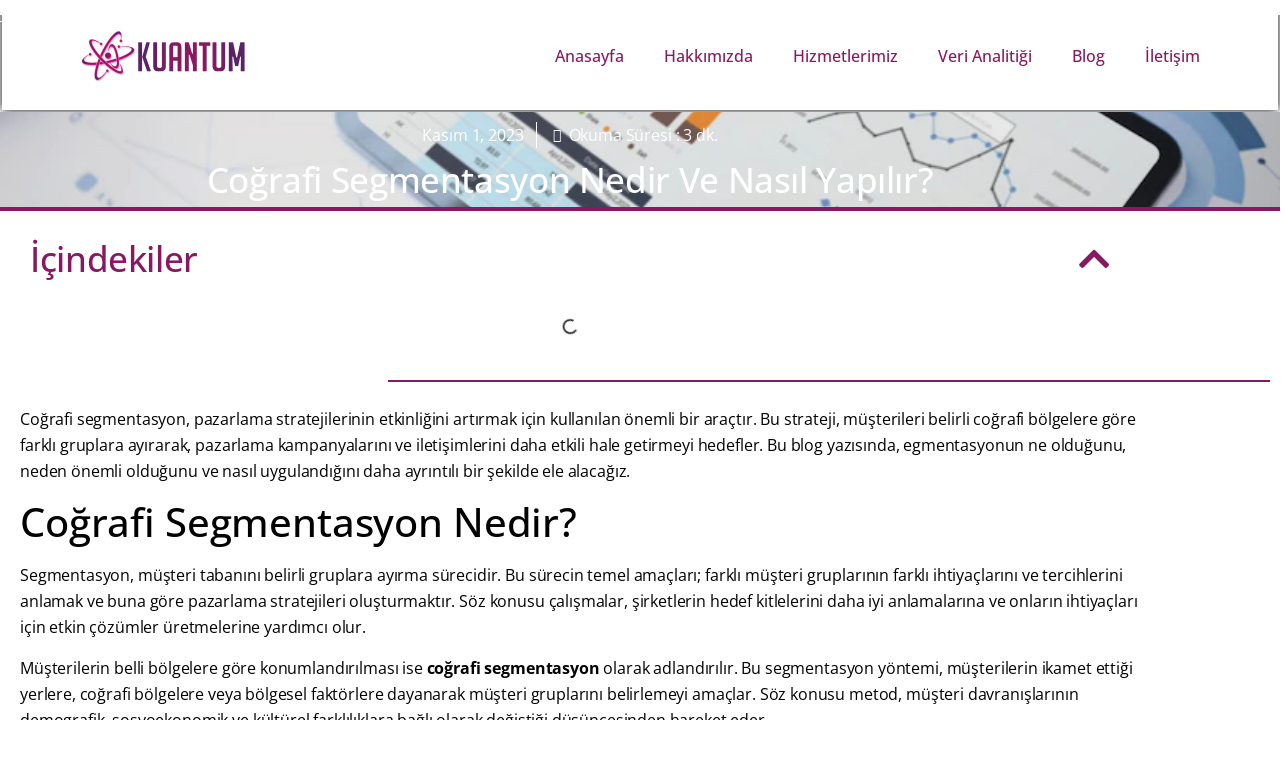

--- FILE ---
content_type: text/html; charset=UTF-8
request_url: https://www.kuantumarastirma.com/2023/11/01/cografi-segmentasyon-nedir/
body_size: 34425
content:
<!doctype html><html lang="tr" prefix="og: https://ogp.me/ns#"><head><script data-no-optimize="1">var litespeed_docref=sessionStorage.getItem("litespeed_docref");litespeed_docref&&(Object.defineProperty(document,"referrer",{get:function(){return litespeed_docref}}),sessionStorage.removeItem("litespeed_docref"));</script> <meta charset="UTF-8"><meta name="viewport" content="width=device-width, initial-scale=1"><link rel="profile" href="https://gmpg.org/xfn/11"><title>Coğrafi Segmentasyon Nedir ve Nasıl Yapılır? - Kuantum Araştırma</title><link rel="canonical" href="https://www.kuantumarastirma.com/2023/11/01/cografi-segmentasyon-nedir/" /><meta property="og:locale" content="tr_TR" /><meta property="og:type" content="article" /><meta property="og:title" content="Coğrafi Segmentasyon Nedir ve Nasıl Yapılır?" /><meta property="og:description" content="Coğrafi segmentasyon ile hedef kitlenizin ihtiyaçlarına uygun etkin çözümler üretebilirsiniz." /><meta property="og:url" content="https://www.kuantumarastirma.com/2023/11/01/cografi-segmentasyon-nedir/" /><meta property="og:site_name" content="Kuantum Araştırma" /><meta property="article:published_time" content="2023-11-01T07:00:00+00:00" /><meta property="article:modified_time" content="2023-11-08T06:17:48+00:00" /><meta property="og:image" content="https://www.kuantumarastirma.com/wp-content/uploads/2023/11/pazar-buyuklugu.webp" /><meta property="og:image:width" content="826" /><meta property="og:image:height" content="510" /><meta property="og:image:type" content="image/webp" /><meta name="author" content="Babür Karbey Vina" /><meta name="twitter:card" content="summary_large_image" /><meta name="twitter:label1" content="Yazan:" /><meta name="twitter:data1" content="Babür Karbey Vina" /><meta name="twitter:label2" content="Tahmini okuma süresi" /><meta name="twitter:data2" content="8 dakika" /> <script type="application/ld+json" class="yoast-schema-graph">{"@context":"https://schema.org","@graph":[{"@type":"Article","@id":"https://www.kuantumarastirma.com/2023/11/01/cografi-segmentasyon-nedir/#article","isPartOf":{"@id":"https://www.kuantumarastirma.com/2023/11/01/cografi-segmentasyon-nedir/"},"author":{"name":"Babür Karbey Vina","@id":"https://www.kuantumarastirma.com/#/schema/person/abb8fbd4ff54c534f5fb58b9088d9c1c"},"headline":"Coğrafi Segmentasyon Nedir ve Nasıl Yapılır?","datePublished":"2023-11-01T07:00:00+00:00","dateModified":"2023-11-08T06:17:48+00:00","mainEntityOfPage":{"@id":"https://www.kuantumarastirma.com/2023/11/01/cografi-segmentasyon-nedir/"},"wordCount":1634,"commentCount":0,"publisher":{"@id":"https://www.kuantumarastirma.com/#organization"},"image":{"@id":"https://www.kuantumarastirma.com/2023/11/01/cografi-segmentasyon-nedir/#primaryimage"},"thumbnailUrl":"https://www.kuantumarastirma.com/wp-content/uploads/2023/11/pazar-buyuklugu.webp","articleSection":["Blog"],"inLanguage":"tr"},{"@type":"WebPage","@id":"https://www.kuantumarastirma.com/2023/11/01/cografi-segmentasyon-nedir/","url":"https://www.kuantumarastirma.com/2023/11/01/cografi-segmentasyon-nedir/","name":"Coğrafi Segmentasyon Nedir ve Nasıl Yapılır? - Kuantum Araştırma","isPartOf":{"@id":"https://www.kuantumarastirma.com/#website"},"primaryImageOfPage":{"@id":"https://www.kuantumarastirma.com/2023/11/01/cografi-segmentasyon-nedir/#primaryimage"},"image":{"@id":"https://www.kuantumarastirma.com/2023/11/01/cografi-segmentasyon-nedir/#primaryimage"},"thumbnailUrl":"https://www.kuantumarastirma.com/wp-content/uploads/2023/11/pazar-buyuklugu.webp","datePublished":"2023-11-01T07:00:00+00:00","dateModified":"2023-11-08T06:17:48+00:00","breadcrumb":{"@id":"https://www.kuantumarastirma.com/2023/11/01/cografi-segmentasyon-nedir/#breadcrumb"},"inLanguage":"tr","potentialAction":[{"@type":"ReadAction","target":["https://www.kuantumarastirma.com/2023/11/01/cografi-segmentasyon-nedir/"]}]},{"@type":"ImageObject","inLanguage":"tr","@id":"https://www.kuantumarastirma.com/2023/11/01/cografi-segmentasyon-nedir/#primaryimage","url":"https://www.kuantumarastirma.com/wp-content/uploads/2023/11/pazar-buyuklugu.webp","contentUrl":"https://www.kuantumarastirma.com/wp-content/uploads/2023/11/pazar-buyuklugu.webp","width":826,"height":510,"caption":"pazar araştırması"},{"@type":"BreadcrumbList","@id":"https://www.kuantumarastirma.com/2023/11/01/cografi-segmentasyon-nedir/#breadcrumb","itemListElement":[{"@type":"ListItem","position":1,"name":"Anasayfa","item":"https://www.kuantumarastirma.com/"},{"@type":"ListItem","position":2,"name":"Coğrafi Segmentasyon Nedir ve Nasıl Yapılır?"}]},{"@type":"WebSite","@id":"https://www.kuantumarastirma.com/#website","url":"https://www.kuantumarastirma.com/","name":"Kuantum Araştırma","description":"Hedef Kitlenizi Tanıyın, İşinizi Büyütün!","publisher":{"@id":"https://www.kuantumarastirma.com/#organization"},"potentialAction":[{"@type":"SearchAction","target":{"@type":"EntryPoint","urlTemplate":"https://www.kuantumarastirma.com/?s={search_term_string}"},"query-input":{"@type":"PropertyValueSpecification","valueRequired":true,"valueName":"search_term_string"}}],"inLanguage":"tr"},{"@type":"Organization","@id":"https://www.kuantumarastirma.com/#organization","name":"Kuantum Araştırma","url":"https://www.kuantumarastirma.com/","logo":{"@type":"ImageObject","inLanguage":"tr","@id":"https://www.kuantumarastirma.com/#/schema/logo/image/","url":"https://www.kuantumarastirma.com/wp-content/uploads/2023/04/salt-kuantum-logo.png","contentUrl":"https://www.kuantumarastirma.com/wp-content/uploads/2023/04/salt-kuantum-logo.png","width":350,"height":100,"caption":"Kuantum Araştırma"},"image":{"@id":"https://www.kuantumarastirma.com/#/schema/logo/image/"}},{"@type":"Person","@id":"https://www.kuantumarastirma.com/#/schema/person/abb8fbd4ff54c534f5fb58b9088d9c1c","name":"Babür Karbey Vina","image":{"@type":"ImageObject","inLanguage":"tr","@id":"https://www.kuantumarastirma.com/#/schema/person/image/","url":"https://www.kuantumarastirma.com/wp-content/litespeed/avatar/06a5c68fc9cabdf4f165bceb3166c98a.jpg?ver=1767637253","contentUrl":"https://www.kuantumarastirma.com/wp-content/litespeed/avatar/06a5c68fc9cabdf4f165bceb3166c98a.jpg?ver=1767637253","caption":"Babür Karbey Vina"},"url":"https://www.kuantumarastirma.com/author/karbey/"}]}</script> <title>Coğrafi Segmentasyon Nedir ve Nasıl Yapılır? - Kuantum Araştırma</title><meta name="description" content="Coğrafi segmentasyon, pazarlama stratejilerinde kullanılan bir yöntemdir. Coğrafi bölgelere dayalı olarak tüketici gruplarını belirleyerek, hedef kitleye uygun pazarlama faaliyetleri planlanır."/><meta name="robots" content="follow, index, max-snippet:-1, max-video-preview:-1, max-image-preview:large"/><link rel="canonical" href="https://www.kuantumarastirma.com/2023/11/01/cografi-segmentasyon-nedir/" /><meta property="og:locale" content="tr_TR" /><meta property="og:type" content="article" /><meta property="og:title" content="Coğrafi Segmentasyon Nedir ve Nasıl Yapılır?" /><meta property="og:description" content="Coğrafi segmentasyon, pazarlama stratejilerinde kullanılan bir yöntemdir. Coğrafi bölgelere dayalı olarak tüketici gruplarını belirleyerek, hedef kitleye uygun pazarlama faaliyetleri planlanır." /><meta property="og:url" content="https://www.kuantumarastirma.com/2023/11/01/cografi-segmentasyon-nedir/" /><meta property="og:site_name" content="Kuantum Araştırma" /><meta property="article:section" content="Blog" /><meta property="og:updated_time" content="2023-11-08T09:17:48+03:00" /><meta property="og:image" content="https://www.kuantumarastirma.com/wp-content/uploads/2023/11/pazar-buyuklugu.webp" /><meta property="og:image:secure_url" content="https://www.kuantumarastirma.com/wp-content/uploads/2023/11/pazar-buyuklugu.webp" /><meta property="og:image:width" content="826" /><meta property="og:image:height" content="510" /><meta property="og:image:alt" content="pazar araştırması" /><meta property="og:image:type" content="image/webp" /><meta name="twitter:card" content="summary_large_image" /><meta name="twitter:title" content="Coğrafi Segmentasyon Nedir ve Nasıl Yapılır?" /><meta name="twitter:description" content="Coğrafi segmentasyon, pazarlama stratejilerinde kullanılan bir yöntemdir. Coğrafi bölgelere dayalı olarak tüketici gruplarını belirleyerek, hedef kitleye uygun pazarlama faaliyetleri planlanır." /><meta name="twitter:image" content="https://www.kuantumarastirma.com/wp-content/uploads/2023/11/pazar-buyuklugu.webp" /><meta name="twitter:label1" content="Yazan" /><meta name="twitter:data1" content="Babür Karbey Vina" /><meta name="twitter:label2" content="Okuma süresi" /><meta name="twitter:data2" content="5 dakika" /> <script type="application/ld+json" class="rank-math-schema-pro">{"@context":"https://schema.org","@graph":[{"@type":"BreadcrumbList","@id":"https://www.kuantumarastirma.com/2023/11/01/cografi-segmentasyon-nedir/#breadcrumb","itemListElement":[{"@type":"ListItem","position":"1","item":{"@id":"https://www.kuantumarastirma.com","name":"Anasayfa"}},{"@type":"ListItem","position":"2","item":{"@id":"https://www.kuantumarastirma.com/2023/11/01/cografi-segmentasyon-nedir/","name":"Co\u011frafi Segmentasyon Nedir ve Nas\u0131l Yap\u0131l\u0131r?"}}]}]}</script> <link rel='dns-prefetch' href='//www.googletagmanager.com' /><link rel="alternate" type="application/rss+xml" title="Kuantum Araştırma &raquo; akışı" href="https://www.kuantumarastirma.com/feed/" /><link rel="alternate" title="oEmbed (JSON)" type="application/json+oembed" href="https://www.kuantumarastirma.com/wp-json/oembed/1.0/embed?url=https%3A%2F%2Fwww.kuantumarastirma.com%2F2023%2F11%2F01%2Fcografi-segmentasyon-nedir%2F" /><link rel="alternate" title="oEmbed (XML)" type="text/xml+oembed" href="https://www.kuantumarastirma.com/wp-json/oembed/1.0/embed?url=https%3A%2F%2Fwww.kuantumarastirma.com%2F2023%2F11%2F01%2Fcografi-segmentasyon-nedir%2F&#038;format=xml" /><style id='wp-img-auto-sizes-contain-inline-css'>img:is([sizes=auto i],[sizes^="auto," i]){contain-intrinsic-size:3000px 1500px}
/*# sourceURL=wp-img-auto-sizes-contain-inline-css */</style><link data-optimized="2" rel="stylesheet" href="https://www.kuantumarastirma.com/wp-content/litespeed/css/da15b8be984f21d4a753febedc35a24a.css?ver=e4ca3" /><style id='global-styles-inline-css'>:root{--wp--preset--aspect-ratio--square: 1;--wp--preset--aspect-ratio--4-3: 4/3;--wp--preset--aspect-ratio--3-4: 3/4;--wp--preset--aspect-ratio--3-2: 3/2;--wp--preset--aspect-ratio--2-3: 2/3;--wp--preset--aspect-ratio--16-9: 16/9;--wp--preset--aspect-ratio--9-16: 9/16;--wp--preset--color--black: #000000;--wp--preset--color--cyan-bluish-gray: #abb8c3;--wp--preset--color--white: #ffffff;--wp--preset--color--pale-pink: #f78da7;--wp--preset--color--vivid-red: #cf2e2e;--wp--preset--color--luminous-vivid-orange: #ff6900;--wp--preset--color--luminous-vivid-amber: #fcb900;--wp--preset--color--light-green-cyan: #7bdcb5;--wp--preset--color--vivid-green-cyan: #00d084;--wp--preset--color--pale-cyan-blue: #8ed1fc;--wp--preset--color--vivid-cyan-blue: #0693e3;--wp--preset--color--vivid-purple: #9b51e0;--wp--preset--gradient--vivid-cyan-blue-to-vivid-purple: linear-gradient(135deg,rgb(6,147,227) 0%,rgb(155,81,224) 100%);--wp--preset--gradient--light-green-cyan-to-vivid-green-cyan: linear-gradient(135deg,rgb(122,220,180) 0%,rgb(0,208,130) 100%);--wp--preset--gradient--luminous-vivid-amber-to-luminous-vivid-orange: linear-gradient(135deg,rgb(252,185,0) 0%,rgb(255,105,0) 100%);--wp--preset--gradient--luminous-vivid-orange-to-vivid-red: linear-gradient(135deg,rgb(255,105,0) 0%,rgb(207,46,46) 100%);--wp--preset--gradient--very-light-gray-to-cyan-bluish-gray: linear-gradient(135deg,rgb(238,238,238) 0%,rgb(169,184,195) 100%);--wp--preset--gradient--cool-to-warm-spectrum: linear-gradient(135deg,rgb(74,234,220) 0%,rgb(151,120,209) 20%,rgb(207,42,186) 40%,rgb(238,44,130) 60%,rgb(251,105,98) 80%,rgb(254,248,76) 100%);--wp--preset--gradient--blush-light-purple: linear-gradient(135deg,rgb(255,206,236) 0%,rgb(152,150,240) 100%);--wp--preset--gradient--blush-bordeaux: linear-gradient(135deg,rgb(254,205,165) 0%,rgb(254,45,45) 50%,rgb(107,0,62) 100%);--wp--preset--gradient--luminous-dusk: linear-gradient(135deg,rgb(255,203,112) 0%,rgb(199,81,192) 50%,rgb(65,88,208) 100%);--wp--preset--gradient--pale-ocean: linear-gradient(135deg,rgb(255,245,203) 0%,rgb(182,227,212) 50%,rgb(51,167,181) 100%);--wp--preset--gradient--electric-grass: linear-gradient(135deg,rgb(202,248,128) 0%,rgb(113,206,126) 100%);--wp--preset--gradient--midnight: linear-gradient(135deg,rgb(2,3,129) 0%,rgb(40,116,252) 100%);--wp--preset--font-size--small: 13px;--wp--preset--font-size--medium: 20px;--wp--preset--font-size--large: 36px;--wp--preset--font-size--x-large: 42px;--wp--preset--spacing--20: 0.44rem;--wp--preset--spacing--30: 0.67rem;--wp--preset--spacing--40: 1rem;--wp--preset--spacing--50: 1.5rem;--wp--preset--spacing--60: 2.25rem;--wp--preset--spacing--70: 3.38rem;--wp--preset--spacing--80: 5.06rem;--wp--preset--shadow--natural: 6px 6px 9px rgba(0, 0, 0, 0.2);--wp--preset--shadow--deep: 12px 12px 50px rgba(0, 0, 0, 0.4);--wp--preset--shadow--sharp: 6px 6px 0px rgba(0, 0, 0, 0.2);--wp--preset--shadow--outlined: 6px 6px 0px -3px rgb(255, 255, 255), 6px 6px rgb(0, 0, 0);--wp--preset--shadow--crisp: 6px 6px 0px rgb(0, 0, 0);}:root { --wp--style--global--content-size: 800px;--wp--style--global--wide-size: 1200px; }:where(body) { margin: 0; }.wp-site-blocks > .alignleft { float: left; margin-right: 2em; }.wp-site-blocks > .alignright { float: right; margin-left: 2em; }.wp-site-blocks > .aligncenter { justify-content: center; margin-left: auto; margin-right: auto; }:where(.wp-site-blocks) > * { margin-block-start: 24px; margin-block-end: 0; }:where(.wp-site-blocks) > :first-child { margin-block-start: 0; }:where(.wp-site-blocks) > :last-child { margin-block-end: 0; }:root { --wp--style--block-gap: 24px; }:root :where(.is-layout-flow) > :first-child{margin-block-start: 0;}:root :where(.is-layout-flow) > :last-child{margin-block-end: 0;}:root :where(.is-layout-flow) > *{margin-block-start: 24px;margin-block-end: 0;}:root :where(.is-layout-constrained) > :first-child{margin-block-start: 0;}:root :where(.is-layout-constrained) > :last-child{margin-block-end: 0;}:root :where(.is-layout-constrained) > *{margin-block-start: 24px;margin-block-end: 0;}:root :where(.is-layout-flex){gap: 24px;}:root :where(.is-layout-grid){gap: 24px;}.is-layout-flow > .alignleft{float: left;margin-inline-start: 0;margin-inline-end: 2em;}.is-layout-flow > .alignright{float: right;margin-inline-start: 2em;margin-inline-end: 0;}.is-layout-flow > .aligncenter{margin-left: auto !important;margin-right: auto !important;}.is-layout-constrained > .alignleft{float: left;margin-inline-start: 0;margin-inline-end: 2em;}.is-layout-constrained > .alignright{float: right;margin-inline-start: 2em;margin-inline-end: 0;}.is-layout-constrained > .aligncenter{margin-left: auto !important;margin-right: auto !important;}.is-layout-constrained > :where(:not(.alignleft):not(.alignright):not(.alignfull)){max-width: var(--wp--style--global--content-size);margin-left: auto !important;margin-right: auto !important;}.is-layout-constrained > .alignwide{max-width: var(--wp--style--global--wide-size);}body .is-layout-flex{display: flex;}.is-layout-flex{flex-wrap: wrap;align-items: center;}.is-layout-flex > :is(*, div){margin: 0;}body .is-layout-grid{display: grid;}.is-layout-grid > :is(*, div){margin: 0;}body{padding-top: 0px;padding-right: 0px;padding-bottom: 0px;padding-left: 0px;}a:where(:not(.wp-element-button)){text-decoration: underline;}:root :where(.wp-element-button, .wp-block-button__link){background-color: #32373c;border-width: 0;color: #fff;font-family: inherit;font-size: inherit;font-style: inherit;font-weight: inherit;letter-spacing: inherit;line-height: inherit;padding-top: calc(0.667em + 2px);padding-right: calc(1.333em + 2px);padding-bottom: calc(0.667em + 2px);padding-left: calc(1.333em + 2px);text-decoration: none;text-transform: inherit;}.has-black-color{color: var(--wp--preset--color--black) !important;}.has-cyan-bluish-gray-color{color: var(--wp--preset--color--cyan-bluish-gray) !important;}.has-white-color{color: var(--wp--preset--color--white) !important;}.has-pale-pink-color{color: var(--wp--preset--color--pale-pink) !important;}.has-vivid-red-color{color: var(--wp--preset--color--vivid-red) !important;}.has-luminous-vivid-orange-color{color: var(--wp--preset--color--luminous-vivid-orange) !important;}.has-luminous-vivid-amber-color{color: var(--wp--preset--color--luminous-vivid-amber) !important;}.has-light-green-cyan-color{color: var(--wp--preset--color--light-green-cyan) !important;}.has-vivid-green-cyan-color{color: var(--wp--preset--color--vivid-green-cyan) !important;}.has-pale-cyan-blue-color{color: var(--wp--preset--color--pale-cyan-blue) !important;}.has-vivid-cyan-blue-color{color: var(--wp--preset--color--vivid-cyan-blue) !important;}.has-vivid-purple-color{color: var(--wp--preset--color--vivid-purple) !important;}.has-black-background-color{background-color: var(--wp--preset--color--black) !important;}.has-cyan-bluish-gray-background-color{background-color: var(--wp--preset--color--cyan-bluish-gray) !important;}.has-white-background-color{background-color: var(--wp--preset--color--white) !important;}.has-pale-pink-background-color{background-color: var(--wp--preset--color--pale-pink) !important;}.has-vivid-red-background-color{background-color: var(--wp--preset--color--vivid-red) !important;}.has-luminous-vivid-orange-background-color{background-color: var(--wp--preset--color--luminous-vivid-orange) !important;}.has-luminous-vivid-amber-background-color{background-color: var(--wp--preset--color--luminous-vivid-amber) !important;}.has-light-green-cyan-background-color{background-color: var(--wp--preset--color--light-green-cyan) !important;}.has-vivid-green-cyan-background-color{background-color: var(--wp--preset--color--vivid-green-cyan) !important;}.has-pale-cyan-blue-background-color{background-color: var(--wp--preset--color--pale-cyan-blue) !important;}.has-vivid-cyan-blue-background-color{background-color: var(--wp--preset--color--vivid-cyan-blue) !important;}.has-vivid-purple-background-color{background-color: var(--wp--preset--color--vivid-purple) !important;}.has-black-border-color{border-color: var(--wp--preset--color--black) !important;}.has-cyan-bluish-gray-border-color{border-color: var(--wp--preset--color--cyan-bluish-gray) !important;}.has-white-border-color{border-color: var(--wp--preset--color--white) !important;}.has-pale-pink-border-color{border-color: var(--wp--preset--color--pale-pink) !important;}.has-vivid-red-border-color{border-color: var(--wp--preset--color--vivid-red) !important;}.has-luminous-vivid-orange-border-color{border-color: var(--wp--preset--color--luminous-vivid-orange) !important;}.has-luminous-vivid-amber-border-color{border-color: var(--wp--preset--color--luminous-vivid-amber) !important;}.has-light-green-cyan-border-color{border-color: var(--wp--preset--color--light-green-cyan) !important;}.has-vivid-green-cyan-border-color{border-color: var(--wp--preset--color--vivid-green-cyan) !important;}.has-pale-cyan-blue-border-color{border-color: var(--wp--preset--color--pale-cyan-blue) !important;}.has-vivid-cyan-blue-border-color{border-color: var(--wp--preset--color--vivid-cyan-blue) !important;}.has-vivid-purple-border-color{border-color: var(--wp--preset--color--vivid-purple) !important;}.has-vivid-cyan-blue-to-vivid-purple-gradient-background{background: var(--wp--preset--gradient--vivid-cyan-blue-to-vivid-purple) !important;}.has-light-green-cyan-to-vivid-green-cyan-gradient-background{background: var(--wp--preset--gradient--light-green-cyan-to-vivid-green-cyan) !important;}.has-luminous-vivid-amber-to-luminous-vivid-orange-gradient-background{background: var(--wp--preset--gradient--luminous-vivid-amber-to-luminous-vivid-orange) !important;}.has-luminous-vivid-orange-to-vivid-red-gradient-background{background: var(--wp--preset--gradient--luminous-vivid-orange-to-vivid-red) !important;}.has-very-light-gray-to-cyan-bluish-gray-gradient-background{background: var(--wp--preset--gradient--very-light-gray-to-cyan-bluish-gray) !important;}.has-cool-to-warm-spectrum-gradient-background{background: var(--wp--preset--gradient--cool-to-warm-spectrum) !important;}.has-blush-light-purple-gradient-background{background: var(--wp--preset--gradient--blush-light-purple) !important;}.has-blush-bordeaux-gradient-background{background: var(--wp--preset--gradient--blush-bordeaux) !important;}.has-luminous-dusk-gradient-background{background: var(--wp--preset--gradient--luminous-dusk) !important;}.has-pale-ocean-gradient-background{background: var(--wp--preset--gradient--pale-ocean) !important;}.has-electric-grass-gradient-background{background: var(--wp--preset--gradient--electric-grass) !important;}.has-midnight-gradient-background{background: var(--wp--preset--gradient--midnight) !important;}.has-small-font-size{font-size: var(--wp--preset--font-size--small) !important;}.has-medium-font-size{font-size: var(--wp--preset--font-size--medium) !important;}.has-large-font-size{font-size: var(--wp--preset--font-size--large) !important;}.has-x-large-font-size{font-size: var(--wp--preset--font-size--x-large) !important;}
:root :where(.wp-block-pullquote){font-size: 1.5em;line-height: 1.6;}
/*# sourceURL=global-styles-inline-css */</style><style id='elementor-frontend-inline-css'>@-webkit-keyframes ha_fadeIn{0%{opacity:0}to{opacity:1}}@keyframes ha_fadeIn{0%{opacity:0}to{opacity:1}}@-webkit-keyframes ha_zoomIn{0%{opacity:0;-webkit-transform:scale3d(.3,.3,.3);transform:scale3d(.3,.3,.3)}50%{opacity:1}}@keyframes ha_zoomIn{0%{opacity:0;-webkit-transform:scale3d(.3,.3,.3);transform:scale3d(.3,.3,.3)}50%{opacity:1}}@-webkit-keyframes ha_rollIn{0%{opacity:0;-webkit-transform:translate3d(-100%,0,0) rotate3d(0,0,1,-120deg);transform:translate3d(-100%,0,0) rotate3d(0,0,1,-120deg)}to{opacity:1}}@keyframes ha_rollIn{0%{opacity:0;-webkit-transform:translate3d(-100%,0,0) rotate3d(0,0,1,-120deg);transform:translate3d(-100%,0,0) rotate3d(0,0,1,-120deg)}to{opacity:1}}@-webkit-keyframes ha_bounce{0%,20%,53%,to{-webkit-animation-timing-function:cubic-bezier(.215,.61,.355,1);animation-timing-function:cubic-bezier(.215,.61,.355,1)}40%,43%{-webkit-transform:translate3d(0,-30px,0) scaleY(1.1);transform:translate3d(0,-30px,0) scaleY(1.1);-webkit-animation-timing-function:cubic-bezier(.755,.05,.855,.06);animation-timing-function:cubic-bezier(.755,.05,.855,.06)}70%{-webkit-transform:translate3d(0,-15px,0) scaleY(1.05);transform:translate3d(0,-15px,0) scaleY(1.05);-webkit-animation-timing-function:cubic-bezier(.755,.05,.855,.06);animation-timing-function:cubic-bezier(.755,.05,.855,.06)}80%{-webkit-transition-timing-function:cubic-bezier(.215,.61,.355,1);transition-timing-function:cubic-bezier(.215,.61,.355,1);-webkit-transform:translate3d(0,0,0) scaleY(.95);transform:translate3d(0,0,0) scaleY(.95)}90%{-webkit-transform:translate3d(0,-4px,0) scaleY(1.02);transform:translate3d(0,-4px,0) scaleY(1.02)}}@keyframes ha_bounce{0%,20%,53%,to{-webkit-animation-timing-function:cubic-bezier(.215,.61,.355,1);animation-timing-function:cubic-bezier(.215,.61,.355,1)}40%,43%{-webkit-transform:translate3d(0,-30px,0) scaleY(1.1);transform:translate3d(0,-30px,0) scaleY(1.1);-webkit-animation-timing-function:cubic-bezier(.755,.05,.855,.06);animation-timing-function:cubic-bezier(.755,.05,.855,.06)}70%{-webkit-transform:translate3d(0,-15px,0) scaleY(1.05);transform:translate3d(0,-15px,0) scaleY(1.05);-webkit-animation-timing-function:cubic-bezier(.755,.05,.855,.06);animation-timing-function:cubic-bezier(.755,.05,.855,.06)}80%{-webkit-transition-timing-function:cubic-bezier(.215,.61,.355,1);transition-timing-function:cubic-bezier(.215,.61,.355,1);-webkit-transform:translate3d(0,0,0) scaleY(.95);transform:translate3d(0,0,0) scaleY(.95)}90%{-webkit-transform:translate3d(0,-4px,0) scaleY(1.02);transform:translate3d(0,-4px,0) scaleY(1.02)}}@-webkit-keyframes ha_bounceIn{0%,20%,40%,60%,80%,to{-webkit-animation-timing-function:cubic-bezier(.215,.61,.355,1);animation-timing-function:cubic-bezier(.215,.61,.355,1)}0%{opacity:0;-webkit-transform:scale3d(.3,.3,.3);transform:scale3d(.3,.3,.3)}20%{-webkit-transform:scale3d(1.1,1.1,1.1);transform:scale3d(1.1,1.1,1.1)}40%{-webkit-transform:scale3d(.9,.9,.9);transform:scale3d(.9,.9,.9)}60%{opacity:1;-webkit-transform:scale3d(1.03,1.03,1.03);transform:scale3d(1.03,1.03,1.03)}80%{-webkit-transform:scale3d(.97,.97,.97);transform:scale3d(.97,.97,.97)}to{opacity:1}}@keyframes ha_bounceIn{0%,20%,40%,60%,80%,to{-webkit-animation-timing-function:cubic-bezier(.215,.61,.355,1);animation-timing-function:cubic-bezier(.215,.61,.355,1)}0%{opacity:0;-webkit-transform:scale3d(.3,.3,.3);transform:scale3d(.3,.3,.3)}20%{-webkit-transform:scale3d(1.1,1.1,1.1);transform:scale3d(1.1,1.1,1.1)}40%{-webkit-transform:scale3d(.9,.9,.9);transform:scale3d(.9,.9,.9)}60%{opacity:1;-webkit-transform:scale3d(1.03,1.03,1.03);transform:scale3d(1.03,1.03,1.03)}80%{-webkit-transform:scale3d(.97,.97,.97);transform:scale3d(.97,.97,.97)}to{opacity:1}}@-webkit-keyframes ha_flipInX{0%{opacity:0;-webkit-transform:perspective(400px) rotate3d(1,0,0,90deg);transform:perspective(400px) rotate3d(1,0,0,90deg);-webkit-animation-timing-function:ease-in;animation-timing-function:ease-in}40%{-webkit-transform:perspective(400px) rotate3d(1,0,0,-20deg);transform:perspective(400px) rotate3d(1,0,0,-20deg);-webkit-animation-timing-function:ease-in;animation-timing-function:ease-in}60%{opacity:1;-webkit-transform:perspective(400px) rotate3d(1,0,0,10deg);transform:perspective(400px) rotate3d(1,0,0,10deg)}80%{-webkit-transform:perspective(400px) rotate3d(1,0,0,-5deg);transform:perspective(400px) rotate3d(1,0,0,-5deg)}}@keyframes ha_flipInX{0%{opacity:0;-webkit-transform:perspective(400px) rotate3d(1,0,0,90deg);transform:perspective(400px) rotate3d(1,0,0,90deg);-webkit-animation-timing-function:ease-in;animation-timing-function:ease-in}40%{-webkit-transform:perspective(400px) rotate3d(1,0,0,-20deg);transform:perspective(400px) rotate3d(1,0,0,-20deg);-webkit-animation-timing-function:ease-in;animation-timing-function:ease-in}60%{opacity:1;-webkit-transform:perspective(400px) rotate3d(1,0,0,10deg);transform:perspective(400px) rotate3d(1,0,0,10deg)}80%{-webkit-transform:perspective(400px) rotate3d(1,0,0,-5deg);transform:perspective(400px) rotate3d(1,0,0,-5deg)}}@-webkit-keyframes ha_flipInY{0%{opacity:0;-webkit-transform:perspective(400px) rotate3d(0,1,0,90deg);transform:perspective(400px) rotate3d(0,1,0,90deg);-webkit-animation-timing-function:ease-in;animation-timing-function:ease-in}40%{-webkit-transform:perspective(400px) rotate3d(0,1,0,-20deg);transform:perspective(400px) rotate3d(0,1,0,-20deg);-webkit-animation-timing-function:ease-in;animation-timing-function:ease-in}60%{opacity:1;-webkit-transform:perspective(400px) rotate3d(0,1,0,10deg);transform:perspective(400px) rotate3d(0,1,0,10deg)}80%{-webkit-transform:perspective(400px) rotate3d(0,1,0,-5deg);transform:perspective(400px) rotate3d(0,1,0,-5deg)}}@keyframes ha_flipInY{0%{opacity:0;-webkit-transform:perspective(400px) rotate3d(0,1,0,90deg);transform:perspective(400px) rotate3d(0,1,0,90deg);-webkit-animation-timing-function:ease-in;animation-timing-function:ease-in}40%{-webkit-transform:perspective(400px) rotate3d(0,1,0,-20deg);transform:perspective(400px) rotate3d(0,1,0,-20deg);-webkit-animation-timing-function:ease-in;animation-timing-function:ease-in}60%{opacity:1;-webkit-transform:perspective(400px) rotate3d(0,1,0,10deg);transform:perspective(400px) rotate3d(0,1,0,10deg)}80%{-webkit-transform:perspective(400px) rotate3d(0,1,0,-5deg);transform:perspective(400px) rotate3d(0,1,0,-5deg)}}@-webkit-keyframes ha_swing{20%{-webkit-transform:rotate3d(0,0,1,15deg);transform:rotate3d(0,0,1,15deg)}40%{-webkit-transform:rotate3d(0,0,1,-10deg);transform:rotate3d(0,0,1,-10deg)}60%{-webkit-transform:rotate3d(0,0,1,5deg);transform:rotate3d(0,0,1,5deg)}80%{-webkit-transform:rotate3d(0,0,1,-5deg);transform:rotate3d(0,0,1,-5deg)}}@keyframes ha_swing{20%{-webkit-transform:rotate3d(0,0,1,15deg);transform:rotate3d(0,0,1,15deg)}40%{-webkit-transform:rotate3d(0,0,1,-10deg);transform:rotate3d(0,0,1,-10deg)}60%{-webkit-transform:rotate3d(0,0,1,5deg);transform:rotate3d(0,0,1,5deg)}80%{-webkit-transform:rotate3d(0,0,1,-5deg);transform:rotate3d(0,0,1,-5deg)}}@-webkit-keyframes ha_slideInDown{0%{visibility:visible;-webkit-transform:translate3d(0,-100%,0);transform:translate3d(0,-100%,0)}}@keyframes ha_slideInDown{0%{visibility:visible;-webkit-transform:translate3d(0,-100%,0);transform:translate3d(0,-100%,0)}}@-webkit-keyframes ha_slideInUp{0%{visibility:visible;-webkit-transform:translate3d(0,100%,0);transform:translate3d(0,100%,0)}}@keyframes ha_slideInUp{0%{visibility:visible;-webkit-transform:translate3d(0,100%,0);transform:translate3d(0,100%,0)}}@-webkit-keyframes ha_slideInLeft{0%{visibility:visible;-webkit-transform:translate3d(-100%,0,0);transform:translate3d(-100%,0,0)}}@keyframes ha_slideInLeft{0%{visibility:visible;-webkit-transform:translate3d(-100%,0,0);transform:translate3d(-100%,0,0)}}@-webkit-keyframes ha_slideInRight{0%{visibility:visible;-webkit-transform:translate3d(100%,0,0);transform:translate3d(100%,0,0)}}@keyframes ha_slideInRight{0%{visibility:visible;-webkit-transform:translate3d(100%,0,0);transform:translate3d(100%,0,0)}}.ha_fadeIn{-webkit-animation-name:ha_fadeIn;animation-name:ha_fadeIn}.ha_zoomIn{-webkit-animation-name:ha_zoomIn;animation-name:ha_zoomIn}.ha_rollIn{-webkit-animation-name:ha_rollIn;animation-name:ha_rollIn}.ha_bounce{-webkit-transform-origin:center bottom;-ms-transform-origin:center bottom;transform-origin:center bottom;-webkit-animation-name:ha_bounce;animation-name:ha_bounce}.ha_bounceIn{-webkit-animation-name:ha_bounceIn;animation-name:ha_bounceIn;-webkit-animation-duration:.75s;-webkit-animation-duration:calc(var(--animate-duration)*.75);animation-duration:.75s;animation-duration:calc(var(--animate-duration)*.75)}.ha_flipInX,.ha_flipInY{-webkit-animation-name:ha_flipInX;animation-name:ha_flipInX;-webkit-backface-visibility:visible!important;backface-visibility:visible!important}.ha_flipInY{-webkit-animation-name:ha_flipInY;animation-name:ha_flipInY}.ha_swing{-webkit-transform-origin:top center;-ms-transform-origin:top center;transform-origin:top center;-webkit-animation-name:ha_swing;animation-name:ha_swing}.ha_slideInDown{-webkit-animation-name:ha_slideInDown;animation-name:ha_slideInDown}.ha_slideInUp{-webkit-animation-name:ha_slideInUp;animation-name:ha_slideInUp}.ha_slideInLeft{-webkit-animation-name:ha_slideInLeft;animation-name:ha_slideInLeft}.ha_slideInRight{-webkit-animation-name:ha_slideInRight;animation-name:ha_slideInRight}.ha-css-transform-yes{-webkit-transition-duration:var(--ha-tfx-transition-duration, .2s);transition-duration:var(--ha-tfx-transition-duration, .2s);-webkit-transition-property:-webkit-transform;transition-property:transform;transition-property:transform,-webkit-transform;-webkit-transform:translate(var(--ha-tfx-translate-x, 0),var(--ha-tfx-translate-y, 0)) scale(var(--ha-tfx-scale-x, 1),var(--ha-tfx-scale-y, 1)) skew(var(--ha-tfx-skew-x, 0),var(--ha-tfx-skew-y, 0)) rotateX(var(--ha-tfx-rotate-x, 0)) rotateY(var(--ha-tfx-rotate-y, 0)) rotateZ(var(--ha-tfx-rotate-z, 0));transform:translate(var(--ha-tfx-translate-x, 0),var(--ha-tfx-translate-y, 0)) scale(var(--ha-tfx-scale-x, 1),var(--ha-tfx-scale-y, 1)) skew(var(--ha-tfx-skew-x, 0),var(--ha-tfx-skew-y, 0)) rotateX(var(--ha-tfx-rotate-x, 0)) rotateY(var(--ha-tfx-rotate-y, 0)) rotateZ(var(--ha-tfx-rotate-z, 0))}.ha-css-transform-yes:hover{-webkit-transform:translate(var(--ha-tfx-translate-x-hover, var(--ha-tfx-translate-x, 0)),var(--ha-tfx-translate-y-hover, var(--ha-tfx-translate-y, 0))) scale(var(--ha-tfx-scale-x-hover, var(--ha-tfx-scale-x, 1)),var(--ha-tfx-scale-y-hover, var(--ha-tfx-scale-y, 1))) skew(var(--ha-tfx-skew-x-hover, var(--ha-tfx-skew-x, 0)),var(--ha-tfx-skew-y-hover, var(--ha-tfx-skew-y, 0))) rotateX(var(--ha-tfx-rotate-x-hover, var(--ha-tfx-rotate-x, 0))) rotateY(var(--ha-tfx-rotate-y-hover, var(--ha-tfx-rotate-y, 0))) rotateZ(var(--ha-tfx-rotate-z-hover, var(--ha-tfx-rotate-z, 0)));transform:translate(var(--ha-tfx-translate-x-hover, var(--ha-tfx-translate-x, 0)),var(--ha-tfx-translate-y-hover, var(--ha-tfx-translate-y, 0))) scale(var(--ha-tfx-scale-x-hover, var(--ha-tfx-scale-x, 1)),var(--ha-tfx-scale-y-hover, var(--ha-tfx-scale-y, 1))) skew(var(--ha-tfx-skew-x-hover, var(--ha-tfx-skew-x, 0)),var(--ha-tfx-skew-y-hover, var(--ha-tfx-skew-y, 0))) rotateX(var(--ha-tfx-rotate-x-hover, var(--ha-tfx-rotate-x, 0))) rotateY(var(--ha-tfx-rotate-y-hover, var(--ha-tfx-rotate-y, 0))) rotateZ(var(--ha-tfx-rotate-z-hover, var(--ha-tfx-rotate-z, 0)))}.happy-addon>.elementor-widget-container{word-wrap:break-word;overflow-wrap:break-word}.happy-addon>.elementor-widget-container,.happy-addon>.elementor-widget-container *{-webkit-box-sizing:border-box;box-sizing:border-box}.happy-addon:not(:has(.elementor-widget-container)),.happy-addon:not(:has(.elementor-widget-container)) *{-webkit-box-sizing:border-box;box-sizing:border-box;word-wrap:break-word;overflow-wrap:break-word}.happy-addon p:empty{display:none}.happy-addon .elementor-inline-editing{min-height:auto!important}.happy-addon-pro img{max-width:100%;height:auto;-o-object-fit:cover;object-fit:cover}.ha-screen-reader-text{position:absolute;overflow:hidden;clip:rect(1px,1px,1px,1px);margin:-1px;padding:0;width:1px;height:1px;border:0;word-wrap:normal!important;-webkit-clip-path:inset(50%);clip-path:inset(50%)}.ha-has-bg-overlay>.elementor-widget-container{position:relative;z-index:1}.ha-has-bg-overlay>.elementor-widget-container:before{position:absolute;top:0;left:0;z-index:-1;width:100%;height:100%;content:""}.ha-has-bg-overlay:not(:has(.elementor-widget-container)){position:relative;z-index:1}.ha-has-bg-overlay:not(:has(.elementor-widget-container)):before{position:absolute;top:0;left:0;z-index:-1;width:100%;height:100%;content:""}.ha-popup--is-enabled .ha-js-popup,.ha-popup--is-enabled .ha-js-popup img{cursor:-webkit-zoom-in!important;cursor:zoom-in!important}.mfp-wrap .mfp-arrow,.mfp-wrap .mfp-close{background-color:transparent}.mfp-wrap .mfp-arrow:focus,.mfp-wrap .mfp-close:focus{outline-width:thin}.ha-advanced-tooltip-enable{position:relative;cursor:pointer;--ha-tooltip-arrow-color:black;--ha-tooltip-arrow-distance:0}.ha-advanced-tooltip-enable .ha-advanced-tooltip-content{position:absolute;z-index:999;display:none;padding:5px 0;width:120px;height:auto;border-radius:6px;background-color:#000;color:#fff;text-align:center;opacity:0}.ha-advanced-tooltip-enable .ha-advanced-tooltip-content::after{position:absolute;border-width:5px;border-style:solid;content:""}.ha-advanced-tooltip-enable .ha-advanced-tooltip-content.no-arrow::after{visibility:hidden}.ha-advanced-tooltip-enable .ha-advanced-tooltip-content.show{display:inline-block;opacity:1}.ha-advanced-tooltip-enable.ha-advanced-tooltip-top .ha-advanced-tooltip-content,body[data-elementor-device-mode=tablet] .ha-advanced-tooltip-enable.ha-advanced-tooltip-tablet-top .ha-advanced-tooltip-content{top:unset;right:0;bottom:calc(101% + var(--ha-tooltip-arrow-distance));left:0;margin:0 auto}.ha-advanced-tooltip-enable.ha-advanced-tooltip-top .ha-advanced-tooltip-content::after,body[data-elementor-device-mode=tablet] .ha-advanced-tooltip-enable.ha-advanced-tooltip-tablet-top .ha-advanced-tooltip-content::after{top:100%;right:unset;bottom:unset;left:50%;border-color:var(--ha-tooltip-arrow-color) transparent transparent transparent;-webkit-transform:translateX(-50%);-ms-transform:translateX(-50%);transform:translateX(-50%)}.ha-advanced-tooltip-enable.ha-advanced-tooltip-bottom .ha-advanced-tooltip-content,body[data-elementor-device-mode=tablet] .ha-advanced-tooltip-enable.ha-advanced-tooltip-tablet-bottom .ha-advanced-tooltip-content{top:calc(101% + var(--ha-tooltip-arrow-distance));right:0;bottom:unset;left:0;margin:0 auto}.ha-advanced-tooltip-enable.ha-advanced-tooltip-bottom .ha-advanced-tooltip-content::after,body[data-elementor-device-mode=tablet] .ha-advanced-tooltip-enable.ha-advanced-tooltip-tablet-bottom .ha-advanced-tooltip-content::after{top:unset;right:unset;bottom:100%;left:50%;border-color:transparent transparent var(--ha-tooltip-arrow-color) transparent;-webkit-transform:translateX(-50%);-ms-transform:translateX(-50%);transform:translateX(-50%)}.ha-advanced-tooltip-enable.ha-advanced-tooltip-left .ha-advanced-tooltip-content,body[data-elementor-device-mode=tablet] .ha-advanced-tooltip-enable.ha-advanced-tooltip-tablet-left .ha-advanced-tooltip-content{top:50%;right:calc(101% + var(--ha-tooltip-arrow-distance));bottom:unset;left:unset;-webkit-transform:translateY(-50%);-ms-transform:translateY(-50%);transform:translateY(-50%)}.ha-advanced-tooltip-enable.ha-advanced-tooltip-left .ha-advanced-tooltip-content::after,body[data-elementor-device-mode=tablet] .ha-advanced-tooltip-enable.ha-advanced-tooltip-tablet-left .ha-advanced-tooltip-content::after{top:50%;right:unset;bottom:unset;left:100%;border-color:transparent transparent transparent var(--ha-tooltip-arrow-color);-webkit-transform:translateY(-50%);-ms-transform:translateY(-50%);transform:translateY(-50%)}.ha-advanced-tooltip-enable.ha-advanced-tooltip-right .ha-advanced-tooltip-content,body[data-elementor-device-mode=tablet] .ha-advanced-tooltip-enable.ha-advanced-tooltip-tablet-right .ha-advanced-tooltip-content{top:50%;right:unset;bottom:unset;left:calc(101% + var(--ha-tooltip-arrow-distance));-webkit-transform:translateY(-50%);-ms-transform:translateY(-50%);transform:translateY(-50%)}.ha-advanced-tooltip-enable.ha-advanced-tooltip-right .ha-advanced-tooltip-content::after,body[data-elementor-device-mode=tablet] .ha-advanced-tooltip-enable.ha-advanced-tooltip-tablet-right .ha-advanced-tooltip-content::after{top:50%;right:100%;bottom:unset;left:unset;border-color:transparent var(--ha-tooltip-arrow-color) transparent transparent;-webkit-transform:translateY(-50%);-ms-transform:translateY(-50%);transform:translateY(-50%)}body[data-elementor-device-mode=mobile] .ha-advanced-tooltip-enable.ha-advanced-tooltip-mobile-top .ha-advanced-tooltip-content{top:unset;right:0;bottom:calc(101% + var(--ha-tooltip-arrow-distance));left:0;margin:0 auto}body[data-elementor-device-mode=mobile] .ha-advanced-tooltip-enable.ha-advanced-tooltip-mobile-top .ha-advanced-tooltip-content::after{top:100%;right:unset;bottom:unset;left:50%;border-color:var(--ha-tooltip-arrow-color) transparent transparent transparent;-webkit-transform:translateX(-50%);-ms-transform:translateX(-50%);transform:translateX(-50%)}body[data-elementor-device-mode=mobile] .ha-advanced-tooltip-enable.ha-advanced-tooltip-mobile-bottom .ha-advanced-tooltip-content{top:calc(101% + var(--ha-tooltip-arrow-distance));right:0;bottom:unset;left:0;margin:0 auto}body[data-elementor-device-mode=mobile] .ha-advanced-tooltip-enable.ha-advanced-tooltip-mobile-bottom .ha-advanced-tooltip-content::after{top:unset;right:unset;bottom:100%;left:50%;border-color:transparent transparent var(--ha-tooltip-arrow-color) transparent;-webkit-transform:translateX(-50%);-ms-transform:translateX(-50%);transform:translateX(-50%)}body[data-elementor-device-mode=mobile] .ha-advanced-tooltip-enable.ha-advanced-tooltip-mobile-left .ha-advanced-tooltip-content{top:50%;right:calc(101% + var(--ha-tooltip-arrow-distance));bottom:unset;left:unset;-webkit-transform:translateY(-50%);-ms-transform:translateY(-50%);transform:translateY(-50%)}body[data-elementor-device-mode=mobile] .ha-advanced-tooltip-enable.ha-advanced-tooltip-mobile-left .ha-advanced-tooltip-content::after{top:50%;right:unset;bottom:unset;left:100%;border-color:transparent transparent transparent var(--ha-tooltip-arrow-color);-webkit-transform:translateY(-50%);-ms-transform:translateY(-50%);transform:translateY(-50%)}body[data-elementor-device-mode=mobile] .ha-advanced-tooltip-enable.ha-advanced-tooltip-mobile-right .ha-advanced-tooltip-content{top:50%;right:unset;bottom:unset;left:calc(101% + var(--ha-tooltip-arrow-distance));-webkit-transform:translateY(-50%);-ms-transform:translateY(-50%);transform:translateY(-50%)}body[data-elementor-device-mode=mobile] .ha-advanced-tooltip-enable.ha-advanced-tooltip-mobile-right .ha-advanced-tooltip-content::after{top:50%;right:100%;bottom:unset;left:unset;border-color:transparent var(--ha-tooltip-arrow-color) transparent transparent;-webkit-transform:translateY(-50%);-ms-transform:translateY(-50%);transform:translateY(-50%)}body.elementor-editor-active .happy-addon.ha-gravityforms .gform_wrapper{display:block!important}.ha-scroll-to-top-wrap.ha-scroll-to-top-hide{display:none}.ha-scroll-to-top-wrap.edit-mode,.ha-scroll-to-top-wrap.single-page-off{display:none!important}.ha-scroll-to-top-button{position:fixed;right:15px;bottom:15px;z-index:9999;display:-webkit-box;display:-webkit-flex;display:-ms-flexbox;display:flex;-webkit-box-align:center;-webkit-align-items:center;align-items:center;-ms-flex-align:center;-webkit-box-pack:center;-ms-flex-pack:center;-webkit-justify-content:center;justify-content:center;width:50px;height:50px;border-radius:50px;background-color:#5636d1;color:#fff;text-align:center;opacity:1;cursor:pointer;-webkit-transition:all .3s;transition:all .3s}.ha-scroll-to-top-button i{color:#fff;font-size:16px}.ha-scroll-to-top-button:hover{background-color:#e2498a}
.elementor-470 .elementor-element.elementor-element-6e46afd7:not(.elementor-motion-effects-element-type-background), .elementor-470 .elementor-element.elementor-element-6e46afd7 > .elementor-motion-effects-container > .elementor-motion-effects-layer{background-image:url("https://www.kuantumarastirma.com/wp-content/uploads/2023/11/pazar-buyuklugu.webp");}
/*# sourceURL=elementor-frontend-inline-css */</style> <script id="cookie-law-info-js-extra" type="litespeed/javascript">var _ckyConfig={"_ipData":[],"_assetsURL":"https://www.kuantumarastirma.com/wp-content/plugins/cookie-law-info/lite/frontend/images/","_publicURL":"https://www.kuantumarastirma.com","_expiry":"365","_categories":[{"name":"Gerekli","slug":"necessary","isNecessary":!0,"ccpaDoNotSell":!0,"cookies":[],"active":!0,"defaultConsent":{"gdpr":!0,"ccpa":!0}},{"name":"Fonksiyonel","slug":"functional","isNecessary":!1,"ccpaDoNotSell":!0,"cookies":[],"active":!0,"defaultConsent":{"gdpr":!1,"ccpa":!1}},{"name":"Analitik","slug":"analytics","isNecessary":!1,"ccpaDoNotSell":!0,"cookies":[],"active":!0,"defaultConsent":{"gdpr":!1,"ccpa":!1}},{"name":"Performans","slug":"performance","isNecessary":!1,"ccpaDoNotSell":!0,"cookies":[],"active":!0,"defaultConsent":{"gdpr":!1,"ccpa":!1}},{"name":"Reklam","slug":"advertisement","isNecessary":!1,"ccpaDoNotSell":!0,"cookies":[],"active":!0,"defaultConsent":{"gdpr":!1,"ccpa":!1}}],"_activeLaw":"gdpr","_rootDomain":"","_block":"1","_showBanner":"1","_bannerConfig":{"settings":{"type":"box","preferenceCenterType":"popup","position":"bottom-left","applicableLaw":"gdpr"},"behaviours":{"reloadBannerOnAccept":!1,"loadAnalyticsByDefault":!1,"animations":{"onLoad":"animate","onHide":"sticky"}},"config":{"revisitConsent":{"status":!0,"tag":"revisit-consent","position":"bottom-left","meta":{"url":"#"},"styles":{"background-color":"#0056A7"},"elements":{"title":{"type":"text","tag":"revisit-consent-title","status":!0,"styles":{"color":"#0056a7"}}}},"preferenceCenter":{"toggle":{"status":!0,"tag":"detail-category-toggle","type":"toggle","states":{"active":{"styles":{"background-color":"#1863DC"}},"inactive":{"styles":{"background-color":"#D0D5D2"}}}}},"categoryPreview":{"status":!1,"toggle":{"status":!0,"tag":"detail-category-preview-toggle","type":"toggle","states":{"active":{"styles":{"background-color":"#1863DC"}},"inactive":{"styles":{"background-color":"#D0D5D2"}}}}},"videoPlaceholder":{"status":!0,"styles":{"background-color":"#000000","border-color":"#000000","color":"#ffffff"}},"readMore":{"status":!1,"tag":"readmore-button","type":"link","meta":{"noFollow":!0,"newTab":!0},"styles":{"color":"#1863DC","background-color":"transparent","border-color":"transparent"}},"showMore":{"status":!0,"tag":"show-desc-button","type":"button","styles":{"color":"#1863DC"}},"showLess":{"status":!0,"tag":"hide-desc-button","type":"button","styles":{"color":"#1863DC"}},"alwaysActive":{"status":!0,"tag":"always-active","styles":{"color":"#008000"}},"manualLinks":{"status":!0,"tag":"manual-links","type":"link","styles":{"color":"#1863DC"}},"auditTable":{"status":!0},"optOption":{"status":!0,"toggle":{"status":!0,"tag":"optout-option-toggle","type":"toggle","states":{"active":{"styles":{"background-color":"#1863dc"}},"inactive":{"styles":{"background-color":"#FFFFFF"}}}}}}},"_version":"3.3.9.1","_logConsent":"1","_tags":[{"tag":"accept-button","styles":{"color":"#FFFFFF","background-color":"#891862","border-color":"#891862"}},{"tag":"reject-button","styles":{"color":"#891862","background-color":"transparent","border-color":"#891862"}},{"tag":"settings-button","styles":{"color":"#891862","background-color":"transparent","border-color":"#891862"}},{"tag":"readmore-button","styles":{"color":"#1863DC","background-color":"transparent","border-color":"transparent"}},{"tag":"donotsell-button","styles":{"color":"#1863DC","background-color":"transparent","border-color":"transparent"}},{"tag":"show-desc-button","styles":{"color":"#1863DC"}},{"tag":"hide-desc-button","styles":{"color":"#1863DC"}},{"tag":"cky-always-active","styles":[]},{"tag":"cky-link","styles":[]},{"tag":"accept-button","styles":{"color":"#FFFFFF","background-color":"#891862","border-color":"#891862"}},{"tag":"revisit-consent","styles":{"background-color":"#0056A7"}}],"_shortCodes":[{"key":"cky_readmore","content":"\u003Ca href=\"https://www.kuantumarastirma.com/web-sitesi-cerez-politikasi/\" class=\"cky-policy\" aria-label=\"\u00c7erez Politikas\u0131\" target=\"_blank\" rel=\"noopener\" data-cky-tag=\"readmore-button\"\u003E\u00c7erez Politikas\u0131\u003C/a\u003E","tag":"readmore-button","status":!1,"attributes":{"rel":"nofollow","target":"_blank"}},{"key":"cky_show_desc","content":"\u003Cbutton class=\"cky-show-desc-btn\" data-cky-tag=\"show-desc-button\" aria-label=\"Daha Fazlas\u0131\"\u003EDaha Fazlas\u0131\u003C/button\u003E","tag":"show-desc-button","status":!0,"attributes":[]},{"key":"cky_hide_desc","content":"\u003Cbutton class=\"cky-show-desc-btn\" data-cky-tag=\"hide-desc-button\" aria-label=\"Daralt\"\u003EDaralt\u003C/button\u003E","tag":"hide-desc-button","status":!0,"attributes":[]},{"key":"cky_optout_show_desc","content":"[cky_optout_show_desc]","tag":"optout-show-desc-button","status":!0,"attributes":[]},{"key":"cky_optout_hide_desc","content":"[cky_optout_hide_desc]","tag":"optout-hide-desc-button","status":!0,"attributes":[]},{"key":"cky_category_toggle_label","content":"[cky_{{status}}_category_label] [cky_preference_{{category_slug}}_title]","tag":"","status":!0,"attributes":[]},{"key":"cky_enable_category_label","content":"Enable","tag":"","status":!0,"attributes":[]},{"key":"cky_disable_category_label","content":"Disable","tag":"","status":!0,"attributes":[]},{"key":"cky_video_placeholder","content":"\u003Cdiv class=\"video-placeholder-normal\" data-cky-tag=\"video-placeholder\" id=\"[UNIQUEID]\"\u003E\u003Cp class=\"video-placeholder-text-normal\" data-cky-tag=\"placeholder-title\"\u003EBu i\u00e7eri\u011fe eri\u015fmek i\u00e7in l\u00fctfen \u00e7erezleri kabul edin.\u003C/p\u003E\u003C/div\u003E","tag":"","status":!0,"attributes":[]},{"key":"cky_enable_optout_label","content":"Enable","tag":"","status":!0,"attributes":[]},{"key":"cky_disable_optout_label","content":"Disable","tag":"","status":!0,"attributes":[]},{"key":"cky_optout_toggle_label","content":"[cky_{{status}}_optout_label] [cky_optout_option_title]","tag":"","status":!0,"attributes":[]},{"key":"cky_optout_option_title","content":"Do Not Sell or Share My Personal Information","tag":"","status":!0,"attributes":[]},{"key":"cky_optout_close_label","content":"Close","tag":"","status":!0,"attributes":[]},{"key":"cky_preference_close_label","content":"Close","tag":"","status":!0,"attributes":[]}],"_rtl":"","_language":"tr","_providersToBlock":[]};var _ckyStyles={"css":".cky-overlay{background: #000000; opacity: 0.4; position: fixed; top: 0; left: 0; width: 100%; height: 100%; z-index: 99999999;}.cky-hide{display: none;}.cky-btn-revisit-wrapper{display: flex; align-items: center; justify-content: center; background: #0056a7; width: 45px; height: 45px; border-radius: 50%; position: fixed; z-index: 999999; cursor: pointer;}.cky-revisit-bottom-left{bottom: 15px; left: 15px;}.cky-revisit-bottom-right{bottom: 15px; right: 15px;}.cky-btn-revisit-wrapper .cky-btn-revisit{display: flex; align-items: center; justify-content: center; background: none; border: none; cursor: pointer; position: relative; margin: 0; padding: 0;}.cky-btn-revisit-wrapper .cky-btn-revisit img{max-width: fit-content; margin: 0; height: 30px; width: 30px;}.cky-revisit-bottom-left:hover::before{content: attr(data-tooltip); position: absolute; background: #4e4b66; color: #ffffff; left: calc(100% + 7px); font-size: 12px; line-height: 16px; width: max-content; padding: 4px 8px; border-radius: 4px;}.cky-revisit-bottom-left:hover::after{position: absolute; content: \"\"; border: 5px solid transparent; left: calc(100% + 2px); border-left-width: 0; border-right-color: #4e4b66;}.cky-revisit-bottom-right:hover::before{content: attr(data-tooltip); position: absolute; background: #4e4b66; color: #ffffff; right: calc(100% + 7px); font-size: 12px; line-height: 16px; width: max-content; padding: 4px 8px; border-radius: 4px;}.cky-revisit-bottom-right:hover::after{position: absolute; content: \"\"; border: 5px solid transparent; right: calc(100% + 2px); border-right-width: 0; border-left-color: #4e4b66;}.cky-revisit-hide{display: none;}.cky-consent-container{position: fixed; width: 440px; box-sizing: border-box; z-index: 9999999; border-radius: 6px;}.cky-consent-container .cky-consent-bar{background: #ffffff; border: 1px solid; padding: 20px 26px; box-shadow: 0 -1px 10px 0 #acabab4d; border-radius: 6px;}.cky-box-bottom-left{bottom: 40px; left: 40px;}.cky-box-bottom-right{bottom: 40px; right: 40px;}.cky-box-top-left{top: 40px; left: 40px;}.cky-box-top-right{top: 40px; right: 40px;}.cky-custom-brand-logo-wrapper .cky-custom-brand-logo{width: 100px; height: auto; margin: 0 0 12px 0;}.cky-notice .cky-title{color: #212121; font-weight: 700; font-size: 18px; line-height: 24px; margin: 0 0 12px 0;}.cky-notice-des *,.cky-preference-content-wrapper *,.cky-accordion-header-des *,.cky-gpc-wrapper .cky-gpc-desc *{font-size: 14px;}.cky-notice-des{color: #212121; font-size: 14px; line-height: 24px; font-weight: 400;}.cky-notice-des img{height: 25px; width: 25px;}.cky-consent-bar .cky-notice-des p,.cky-gpc-wrapper .cky-gpc-desc p,.cky-preference-body-wrapper .cky-preference-content-wrapper p,.cky-accordion-header-wrapper .cky-accordion-header-des p,.cky-cookie-des-table li div:last-child p{color: inherit; margin-top: 0; overflow-wrap: break-word;}.cky-notice-des P:last-child,.cky-preference-content-wrapper p:last-child,.cky-cookie-des-table li div:last-child p:last-child,.cky-gpc-wrapper .cky-gpc-desc p:last-child{margin-bottom: 0;}.cky-notice-des a.cky-policy,.cky-notice-des button.cky-policy{font-size: 14px; color: #1863dc; white-space: nowrap; cursor: pointer; background: transparent; border: 1px solid; text-decoration: underline;}.cky-notice-des button.cky-policy{padding: 0;}.cky-notice-des a.cky-policy:focus-visible,.cky-notice-des button.cky-policy:focus-visible,.cky-preference-content-wrapper .cky-show-desc-btn:focus-visible,.cky-accordion-header .cky-accordion-btn:focus-visible,.cky-preference-header .cky-btn-close:focus-visible,.cky-switch input[type=\"checkbox\"]:focus-visible,.cky-footer-wrapper a:focus-visible,.cky-btn:focus-visible{outline: 2px solid #1863dc; outline-offset: 2px;}.cky-btn:focus:not(:focus-visible),.cky-accordion-header .cky-accordion-btn:focus:not(:focus-visible),.cky-preference-content-wrapper .cky-show-desc-btn:focus:not(:focus-visible),.cky-btn-revisit-wrapper .cky-btn-revisit:focus:not(:focus-visible),.cky-preference-header .cky-btn-close:focus:not(:focus-visible),.cky-consent-bar .cky-banner-btn-close:focus:not(:focus-visible){outline: 0;}button.cky-show-desc-btn:not(:hover):not(:active){color: #1863dc; background: transparent;}button.cky-accordion-btn:not(:hover):not(:active),button.cky-banner-btn-close:not(:hover):not(:active),button.cky-btn-revisit:not(:hover):not(:active),button.cky-btn-close:not(:hover):not(:active){background: transparent;}.cky-consent-bar button:hover,.cky-modal.cky-modal-open button:hover,.cky-consent-bar button:focus,.cky-modal.cky-modal-open button:focus{text-decoration: none;}.cky-notice-btn-wrapper{display: flex; justify-content: flex-start; align-items: center; flex-wrap: wrap; margin-top: 16px;}.cky-notice-btn-wrapper .cky-btn{text-shadow: none; box-shadow: none;}.cky-btn{flex: auto; max-width: 100%; font-size: 14px; font-family: inherit; line-height: 24px; padding: 8px; font-weight: 500; margin: 0 8px 0 0; border-radius: 2px; cursor: pointer; text-align: center; text-transform: none; min-height: 0;}.cky-btn:hover{opacity: 0.8;}.cky-btn-customize{color: #1863dc; background: transparent; border: 2px solid #1863dc;}.cky-btn-reject{color: #1863dc; background: transparent; border: 2px solid #1863dc;}.cky-btn-accept{background: #1863dc; color: #ffffff; border: 2px solid #1863dc;}.cky-btn:last-child{margin-right: 0;}@media (max-width: 576px){.cky-box-bottom-left{bottom: 0; left: 0;}.cky-box-bottom-right{bottom: 0; right: 0;}.cky-box-top-left{top: 0; left: 0;}.cky-box-top-right{top: 0; right: 0;}}@media (max-width: 440px){.cky-box-bottom-left, .cky-box-bottom-right, .cky-box-top-left, .cky-box-top-right{width: 100%; max-width: 100%;}.cky-consent-container .cky-consent-bar{padding: 20px 0;}.cky-custom-brand-logo-wrapper, .cky-notice .cky-title, .cky-notice-des, .cky-notice-btn-wrapper{padding: 0 24px;}.cky-notice-des{max-height: 40vh; overflow-y: scroll;}.cky-notice-btn-wrapper{flex-direction: column; margin-top: 0;}.cky-btn{width: 100%; margin: 10px 0 0 0;}.cky-notice-btn-wrapper .cky-btn-customize{order: 2;}.cky-notice-btn-wrapper .cky-btn-reject{order: 3;}.cky-notice-btn-wrapper .cky-btn-accept{order: 1; margin-top: 16px;}}@media (max-width: 352px){.cky-notice .cky-title{font-size: 16px;}.cky-notice-des *{font-size: 12px;}.cky-notice-des, .cky-btn{font-size: 12px;}}.cky-modal.cky-modal-open{display: flex; visibility: visible; -webkit-transform: translate(-50%, -50%); -moz-transform: translate(-50%, -50%); -ms-transform: translate(-50%, -50%); -o-transform: translate(-50%, -50%); transform: translate(-50%, -50%); top: 50%; left: 50%; transition: all 1s ease;}.cky-modal{box-shadow: 0 32px 68px rgba(0, 0, 0, 0.3); margin: 0 auto; position: fixed; max-width: 100%; background: #ffffff; top: 50%; box-sizing: border-box; border-radius: 6px; z-index: 999999999; color: #212121; -webkit-transform: translate(-50%, 100%); -moz-transform: translate(-50%, 100%); -ms-transform: translate(-50%, 100%); -o-transform: translate(-50%, 100%); transform: translate(-50%, 100%); visibility: hidden; transition: all 0s ease;}.cky-preference-center{max-height: 79vh; overflow: hidden; width: 845px; overflow: hidden; flex: 1 1 0; display: flex; flex-direction: column; border-radius: 6px;}.cky-preference-header{display: flex; align-items: center; justify-content: space-between; padding: 22px 24px; border-bottom: 1px solid;}.cky-preference-header .cky-preference-title{font-size: 18px; font-weight: 700; line-height: 24px;}.cky-preference-header .cky-btn-close{margin: 0; cursor: pointer; vertical-align: middle; padding: 0; background: none; border: none; width: auto; height: auto; min-height: 0; line-height: 0; text-shadow: none; box-shadow: none;}.cky-preference-header .cky-btn-close img{margin: 0; height: 10px; width: 10px;}.cky-preference-body-wrapper{padding: 0 24px; flex: 1; overflow: auto; box-sizing: border-box;}.cky-preference-content-wrapper,.cky-gpc-wrapper .cky-gpc-desc{font-size: 14px; line-height: 24px; font-weight: 400; padding: 12px 0;}.cky-preference-content-wrapper{border-bottom: 1px solid;}.cky-preference-content-wrapper img{height: 25px; width: 25px;}.cky-preference-content-wrapper .cky-show-desc-btn{font-size: 14px; font-family: inherit; color: #1863dc; text-decoration: none; line-height: 24px; padding: 0; margin: 0; white-space: nowrap; cursor: pointer; background: transparent; border-color: transparent; text-transform: none; min-height: 0; text-shadow: none; box-shadow: none;}.cky-accordion-wrapper{margin-bottom: 10px;}.cky-accordion{border-bottom: 1px solid;}.cky-accordion:last-child{border-bottom: none;}.cky-accordion .cky-accordion-item{display: flex; margin-top: 10px;}.cky-accordion .cky-accordion-body{display: none;}.cky-accordion.cky-accordion-active .cky-accordion-body{display: block; padding: 0 22px; margin-bottom: 16px;}.cky-accordion-header-wrapper{cursor: pointer; width: 100%;}.cky-accordion-item .cky-accordion-header{display: flex; justify-content: space-between; align-items: center;}.cky-accordion-header .cky-accordion-btn{font-size: 16px; font-family: inherit; color: #212121; line-height: 24px; background: none; border: none; font-weight: 700; padding: 0; margin: 0; cursor: pointer; text-transform: none; min-height: 0; text-shadow: none; box-shadow: none;}.cky-accordion-header .cky-always-active{color: #008000; font-weight: 600; line-height: 24px; font-size: 14px;}.cky-accordion-header-des{font-size: 14px; line-height: 24px; margin: 10px 0 16px 0;}.cky-accordion-chevron{margin-right: 22px; position: relative; cursor: pointer;}.cky-accordion-chevron-hide{display: none;}.cky-accordion .cky-accordion-chevron i::before{content: \"\"; position: absolute; border-right: 1.4px solid; border-bottom: 1.4px solid; border-color: inherit; height: 6px; width: 6px; -webkit-transform: rotate(-45deg); -moz-transform: rotate(-45deg); -ms-transform: rotate(-45deg); -o-transform: rotate(-45deg); transform: rotate(-45deg); transition: all 0.2s ease-in-out; top: 8px;}.cky-accordion.cky-accordion-active .cky-accordion-chevron i::before{-webkit-transform: rotate(45deg); -moz-transform: rotate(45deg); -ms-transform: rotate(45deg); -o-transform: rotate(45deg); transform: rotate(45deg);}.cky-audit-table{background: #f4f4f4; border-radius: 6px;}.cky-audit-table .cky-empty-cookies-text{color: inherit; font-size: 12px; line-height: 24px; margin: 0; padding: 10px;}.cky-audit-table .cky-cookie-des-table{font-size: 12px; line-height: 24px; font-weight: normal; padding: 15px 10px; border-bottom: 1px solid; border-bottom-color: inherit; margin: 0;}.cky-audit-table .cky-cookie-des-table:last-child{border-bottom: none;}.cky-audit-table .cky-cookie-des-table li{list-style-type: none; display: flex; padding: 3px 0;}.cky-audit-table .cky-cookie-des-table li:first-child{padding-top: 0;}.cky-cookie-des-table li div:first-child{width: 100px; font-weight: 600; word-break: break-word; word-wrap: break-word;}.cky-cookie-des-table li div:last-child{flex: 1; word-break: break-word; word-wrap: break-word; margin-left: 8px;}.cky-footer-shadow{display: block; width: 100%; height: 40px; background: linear-gradient(180deg, rgba(255, 255, 255, 0) 0%, #ffffff 100%); position: absolute; bottom: calc(100% - 1px);}.cky-footer-wrapper{position: relative;}.cky-prefrence-btn-wrapper{display: flex; flex-wrap: wrap; align-items: center; justify-content: center; padding: 22px 24px; border-top: 1px solid;}.cky-prefrence-btn-wrapper .cky-btn{flex: auto; max-width: 100%; text-shadow: none; box-shadow: none;}.cky-btn-preferences{color: #1863dc; background: transparent; border: 2px solid #1863dc;}.cky-preference-header,.cky-preference-body-wrapper,.cky-preference-content-wrapper,.cky-accordion-wrapper,.cky-accordion,.cky-accordion-wrapper,.cky-footer-wrapper,.cky-prefrence-btn-wrapper{border-color: inherit;}@media (max-width: 845px){.cky-modal{max-width: calc(100% - 16px);}}@media (max-width: 576px){.cky-modal{max-width: 100%;}.cky-preference-center{max-height: 100vh;}.cky-prefrence-btn-wrapper{flex-direction: column;}.cky-accordion.cky-accordion-active .cky-accordion-body{padding-right: 0;}.cky-prefrence-btn-wrapper .cky-btn{width: 100%; margin: 10px 0 0 0;}.cky-prefrence-btn-wrapper .cky-btn-reject{order: 3;}.cky-prefrence-btn-wrapper .cky-btn-accept{order: 1; margin-top: 0;}.cky-prefrence-btn-wrapper .cky-btn-preferences{order: 2;}}@media (max-width: 425px){.cky-accordion-chevron{margin-right: 15px;}.cky-notice-btn-wrapper{margin-top: 0;}.cky-accordion.cky-accordion-active .cky-accordion-body{padding: 0 15px;}}@media (max-width: 352px){.cky-preference-header .cky-preference-title{font-size: 16px;}.cky-preference-header{padding: 16px 24px;}.cky-preference-content-wrapper *, .cky-accordion-header-des *{font-size: 12px;}.cky-preference-content-wrapper, .cky-preference-content-wrapper .cky-show-more, .cky-accordion-header .cky-always-active, .cky-accordion-header-des, .cky-preference-content-wrapper .cky-show-desc-btn, .cky-notice-des a.cky-policy{font-size: 12px;}.cky-accordion-header .cky-accordion-btn{font-size: 14px;}}.cky-switch{display: flex;}.cky-switch input[type=\"checkbox\"]{position: relative; width: 44px; height: 24px; margin: 0; background: #d0d5d2; -webkit-appearance: none; border-radius: 50px; cursor: pointer; outline: 0; border: none; top: 0;}.cky-switch input[type=\"checkbox\"]:checked{background: #1863dc;}.cky-switch input[type=\"checkbox\"]:before{position: absolute; content: \"\"; height: 20px; width: 20px; left: 2px; bottom: 2px; border-radius: 50%; background-color: white; -webkit-transition: 0.4s; transition: 0.4s; margin: 0;}.cky-switch input[type=\"checkbox\"]:after{display: none;}.cky-switch input[type=\"checkbox\"]:checked:before{-webkit-transform: translateX(20px); -ms-transform: translateX(20px); transform: translateX(20px);}@media (max-width: 425px){.cky-switch input[type=\"checkbox\"]{width: 38px; height: 21px;}.cky-switch input[type=\"checkbox\"]:before{height: 17px; width: 17px;}.cky-switch input[type=\"checkbox\"]:checked:before{-webkit-transform: translateX(17px); -ms-transform: translateX(17px); transform: translateX(17px);}}.cky-consent-bar .cky-banner-btn-close{position: absolute; right: 9px; top: 5px; background: none; border: none; cursor: pointer; padding: 0; margin: 0; min-height: 0; line-height: 0; height: auto; width: auto; text-shadow: none; box-shadow: none;}.cky-consent-bar .cky-banner-btn-close img{height: 9px; width: 9px; margin: 0;}.cky-notice-group{font-size: 14px; line-height: 24px; font-weight: 400; color: #212121;}.cky-notice-btn-wrapper .cky-btn-do-not-sell{font-size: 14px; line-height: 24px; padding: 6px 0; margin: 0; font-weight: 500; background: none; border-radius: 2px; border: none; cursor: pointer; text-align: left; color: #1863dc; background: transparent; border-color: transparent; box-shadow: none; text-shadow: none;}.cky-consent-bar .cky-banner-btn-close:focus-visible,.cky-notice-btn-wrapper .cky-btn-do-not-sell:focus-visible,.cky-opt-out-btn-wrapper .cky-btn:focus-visible,.cky-opt-out-checkbox-wrapper input[type=\"checkbox\"].cky-opt-out-checkbox:focus-visible{outline: 2px solid #1863dc; outline-offset: 2px;}@media (max-width: 440px){.cky-consent-container{width: 100%;}}@media (max-width: 352px){.cky-notice-des a.cky-policy, .cky-notice-btn-wrapper .cky-btn-do-not-sell{font-size: 12px;}}.cky-opt-out-wrapper{padding: 12px 0;}.cky-opt-out-wrapper .cky-opt-out-checkbox-wrapper{display: flex; align-items: center;}.cky-opt-out-checkbox-wrapper .cky-opt-out-checkbox-label{font-size: 16px; font-weight: 700; line-height: 24px; margin: 0 0 0 12px; cursor: pointer;}.cky-opt-out-checkbox-wrapper input[type=\"checkbox\"].cky-opt-out-checkbox{background-color: #ffffff; border: 1px solid black; width: 20px; height: 18.5px; margin: 0; -webkit-appearance: none; position: relative; display: flex; align-items: center; justify-content: center; border-radius: 2px; cursor: pointer;}.cky-opt-out-checkbox-wrapper input[type=\"checkbox\"].cky-opt-out-checkbox:checked{background-color: #1863dc; border: none;}.cky-opt-out-checkbox-wrapper input[type=\"checkbox\"].cky-opt-out-checkbox:checked::after{left: 6px; bottom: 4px; width: 7px; height: 13px; border: solid #ffffff; border-width: 0 3px 3px 0; border-radius: 2px; -webkit-transform: rotate(45deg); -ms-transform: rotate(45deg); transform: rotate(45deg); content: \"\"; position: absolute; box-sizing: border-box;}.cky-opt-out-checkbox-wrapper.cky-disabled .cky-opt-out-checkbox-label,.cky-opt-out-checkbox-wrapper.cky-disabled input[type=\"checkbox\"].cky-opt-out-checkbox{cursor: no-drop;}.cky-gpc-wrapper{margin: 0 0 0 32px;}.cky-footer-wrapper .cky-opt-out-btn-wrapper{display: flex; flex-wrap: wrap; align-items: center; justify-content: center; padding: 22px 24px;}.cky-opt-out-btn-wrapper .cky-btn{flex: auto; max-width: 100%; text-shadow: none; box-shadow: none;}.cky-opt-out-btn-wrapper .cky-btn-cancel{border: 1px solid #dedfe0; background: transparent; color: #858585;}.cky-opt-out-btn-wrapper .cky-btn-confirm{background: #1863dc; color: #ffffff; border: 1px solid #1863dc;}@media (max-width: 352px){.cky-opt-out-checkbox-wrapper .cky-opt-out-checkbox-label{font-size: 14px;}.cky-gpc-wrapper .cky-gpc-desc, .cky-gpc-wrapper .cky-gpc-desc *{font-size: 12px;}.cky-opt-out-checkbox-wrapper input[type=\"checkbox\"].cky-opt-out-checkbox{width: 16px; height: 16px;}.cky-opt-out-checkbox-wrapper input[type=\"checkbox\"].cky-opt-out-checkbox:checked::after{left: 5px; bottom: 4px; width: 3px; height: 9px;}.cky-gpc-wrapper{margin: 0 0 0 28px;}}.video-placeholder-youtube{background-size: 100% 100%; background-position: center; background-repeat: no-repeat; background-color: #b2b0b059; position: relative; display: flex; align-items: center; justify-content: center; max-width: 100%;}.video-placeholder-text-youtube{text-align: center; align-items: center; padding: 10px 16px; background-color: #000000cc; color: #ffffff; border: 1px solid; border-radius: 2px; cursor: pointer;}.video-placeholder-normal{background-image: url(\"/wp-content/plugins/cookie-law-info/lite/frontend/images/placeholder.svg\"); background-size: 80px; background-position: center; background-repeat: no-repeat; background-color: #b2b0b059; position: relative; display: flex; align-items: flex-end; justify-content: center; max-width: 100%;}.video-placeholder-text-normal{align-items: center; padding: 10px 16px; text-align: center; border: 1px solid; border-radius: 2px; cursor: pointer;}.cky-rtl{direction: rtl; text-align: right;}.cky-rtl .cky-banner-btn-close{left: 9px; right: auto;}.cky-rtl .cky-notice-btn-wrapper .cky-btn:last-child{margin-right: 8px;}.cky-rtl .cky-notice-btn-wrapper .cky-btn:first-child{margin-right: 0;}.cky-rtl .cky-notice-btn-wrapper{margin-left: 0; margin-right: 15px;}.cky-rtl .cky-prefrence-btn-wrapper .cky-btn{margin-right: 8px;}.cky-rtl .cky-prefrence-btn-wrapper .cky-btn:first-child{margin-right: 0;}.cky-rtl .cky-accordion .cky-accordion-chevron i::before{border: none; border-left: 1.4px solid; border-top: 1.4px solid; left: 12px;}.cky-rtl .cky-accordion.cky-accordion-active .cky-accordion-chevron i::before{-webkit-transform: rotate(-135deg); -moz-transform: rotate(-135deg); -ms-transform: rotate(-135deg); -o-transform: rotate(-135deg); transform: rotate(-135deg);}@media (max-width: 768px){.cky-rtl .cky-notice-btn-wrapper{margin-right: 0;}}@media (max-width: 576px){.cky-rtl .cky-notice-btn-wrapper .cky-btn:last-child{margin-right: 0;}.cky-rtl .cky-prefrence-btn-wrapper .cky-btn{margin-right: 0;}.cky-rtl .cky-accordion.cky-accordion-active .cky-accordion-body{padding: 0 22px 0 0;}}@media (max-width: 425px){.cky-rtl .cky-accordion.cky-accordion-active .cky-accordion-body{padding: 0 15px 0 0;}}.cky-rtl .cky-opt-out-btn-wrapper .cky-btn{margin-right: 12px;}.cky-rtl .cky-opt-out-btn-wrapper .cky-btn:first-child{margin-right: 0;}.cky-rtl .cky-opt-out-checkbox-wrapper .cky-opt-out-checkbox-label{margin: 0 12px 0 0;}"}</script> <script type="litespeed/javascript" data-src="https://www.kuantumarastirma.com/wp-includes/js/jquery/jquery.min.js" id="jquery-core-js"></script> <script id="handl-utm-grabber-js-extra" type="litespeed/javascript">var handl_utm=[]</script> 
 <script type="litespeed/javascript" data-src="https://www.googletagmanager.com/gtag/js?id=GT-WF6WQGM" id="google_gtagjs-js"></script> <script id="google_gtagjs-js-after" type="litespeed/javascript">window.dataLayer=window.dataLayer||[];function gtag(){dataLayer.push(arguments)}
gtag("set","linker",{"domains":["www.kuantumarastirma.com"]});gtag("js",new Date());gtag("set","developer_id.dZTNiMT",!0);gtag("config","GT-WF6WQGM")</script> <script id="sib-front-js-js-extra" type="litespeed/javascript">var sibErrMsg={"invalidMail":"Please fill out valid email address","requiredField":"Please fill out required fields","invalidDateFormat":"Please fill out valid date format","invalidSMSFormat":"Please fill out valid phone number"};var ajax_sib_front_object={"ajax_url":"https://www.kuantumarastirma.com/wp-admin/admin-ajax.php","ajax_nonce":"0322ec8bb8","flag_url":"https://www.kuantumarastirma.com/wp-content/plugins/mailin/img/flags/"}</script> <link rel="https://api.w.org/" href="https://www.kuantumarastirma.com/wp-json/" /><link rel="alternate" title="JSON" type="application/json" href="https://www.kuantumarastirma.com/wp-json/wp/v2/posts/5003" /><link rel="EditURI" type="application/rsd+xml" title="RSD" href="https://www.kuantumarastirma.com/xmlrpc.php?rsd" /><meta name="generator" content="WordPress 6.9" /><link rel='shortlink' href='https://www.kuantumarastirma.com/?p=5003' /><style id="cky-style-inline">[data-cky-tag]{visibility:hidden;}</style><meta name="generator" content="Site Kit by Google 1.168.0" /><script data-host="https://analytics.beyincikisleri.com" data-dnt="false" src="https://analytics.beyincikisleri.com/js/script.js" id="ZwSg9rf6GA" async defer></script>  <script type="litespeed/javascript">(function(w,d,s,l,i){w[l]=w[l]||[];w[l].push({'gtm.start':new Date().getTime(),event:'gtm.js'});var f=d.getElementsByTagName(s)[0],j=d.createElement(s),dl=l!='dataLayer'?'&l='+l:'';j.async=!0;j.src='https://www.googletagmanager.com/gtm.js?id='+i+dl;f.parentNode.insertBefore(j,f)})(window,document,'script','dataLayer','GTM-NLNX23W')</script> <meta name="facebook-domain-verification" content="732p0wbg6kbdwlgh41j1qwv5j724v1" /><meta name="description" content="Coğrafi segmentasyon ile hedef kitlenizin ihtiyaçlarına uygun etkin çözümler üretebilirsiniz."> <script type="litespeed/javascript" data-src="https://cdn.brevo.com/js/sdk-loader.js"></script> <script type="litespeed/javascript">window.Brevo=window.Brevo||[];window.Brevo.push(['init',{"client_key":"vfpr1aelxoaiqpi0j5wdtvsl","email_id":null,"push":{"customDomain":"https:\/\/www.kuantumarastirma.com\/wp-content\/plugins\/mailin\/"},"service_worker_url":"sw.js?key=${key}","frame_url":"brevo-frame.html"}])</script> <style>.e-con.e-parent:nth-of-type(n+4):not(.e-lazyloaded):not(.e-no-lazyload),
				.e-con.e-parent:nth-of-type(n+4):not(.e-lazyloaded):not(.e-no-lazyload) * {
					background-image: none !important;
				}
				@media screen and (max-height: 1024px) {
					.e-con.e-parent:nth-of-type(n+3):not(.e-lazyloaded):not(.e-no-lazyload),
					.e-con.e-parent:nth-of-type(n+3):not(.e-lazyloaded):not(.e-no-lazyload) * {
						background-image: none !important;
					}
				}
				@media screen and (max-height: 640px) {
					.e-con.e-parent:nth-of-type(n+2):not(.e-lazyloaded):not(.e-no-lazyload),
					.e-con.e-parent:nth-of-type(n+2):not(.e-lazyloaded):not(.e-no-lazyload) * {
						background-image: none !important;
					}
				}</style><style class="wpcode-css-snippet">.wa__btn_popup {
    bottom: 30px;
    cursor: pointer;
    font-family: Arial, Helvetica, sans-serif;
    position: fixed;
    right: 30px;
    z-index: 99997;
}</style> <script type="litespeed/javascript">(function(w,d,s,l,i){w[l]=w[l]||[];w[l].push({'gtm.start':new Date().getTime(),event:'gtm.js'});var f=d.getElementsByTagName(s)[0],j=d.createElement(s),dl=l!='dataLayer'?'&l='+l:'';j.async=!0;j.src='https://www.googletagmanager.com/gtm.js?id='+i+dl;f.parentNode.insertBefore(j,f)})(window,document,'script','dataLayer','GTM-NLNX23W')</script> <link rel="icon" href="https://www.kuantumarastirma.com/wp-content/uploads/2023/02/cropped-sadece_logo-01-32x32.png" sizes="32x32" /><link rel="icon" href="https://www.kuantumarastirma.com/wp-content/uploads/2023/02/cropped-sadece_logo-01-192x192.png" sizes="192x192" /><link rel="apple-touch-icon" href="https://www.kuantumarastirma.com/wp-content/uploads/2023/02/cropped-sadece_logo-01-180x180.png" /><meta name="msapplication-TileImage" content="https://www.kuantumarastirma.com/wp-content/uploads/2023/02/cropped-sadece_logo-01-270x270.png" /></head><body class="wp-singular post-template-default single single-post postid-5003 single-format-standard wp-custom-logo wp-embed-responsive wp-theme-hello-elementor hello-elementor-default elementor-default elementor-kit-461 elementor-page-470">
<noscript>
<iframe data-lazyloaded="1" src="about:blank" data-litespeed-src="https://www.googletagmanager.com/ns.html?id=GTM-NLNX23W" height="0" width="0" style="display:none;visibility:hidden"></iframe>
</noscript>
<noscript><iframe data-lazyloaded="1" src="about:blank" data-litespeed-src="https://www.googletagmanager.com/ns.html?id=GTM-NLNX23W"
height="0" width="0" style="display:none;visibility:hidden"></iframe></noscript><a class="skip-link screen-reader-text" href="#content">İçeriğe atla</a><header data-elementor-type="header" data-elementor-id="480" class="elementor elementor-480 elementor-location-header" data-elementor-settings="{&quot;ha_cmc_init_switcher&quot;:&quot;no&quot;}" data-elementor-post-type="elementor_library"><header class="elementor-section elementor-top-section elementor-element elementor-element-deb8656 elementor-section-content-middle elementor-section-full_width elementor-section-height-default elementor-section-height-default" data-id="deb8656" data-element_type="section" data-settings="{&quot;background_background&quot;:&quot;classic&quot;,&quot;background_motion_fx_motion_fx_scrolling&quot;:&quot;yes&quot;,&quot;background_motion_fx_translateY_effect&quot;:&quot;yes&quot;,&quot;motion_fx_motion_fx_scrolling&quot;:&quot;yes&quot;,&quot;sticky&quot;:&quot;bottom&quot;,&quot;background_motion_fx_translateY_speed&quot;:{&quot;unit&quot;:&quot;px&quot;,&quot;size&quot;:4,&quot;sizes&quot;:[]},&quot;background_motion_fx_translateY_affectedRange&quot;:{&quot;unit&quot;:&quot;%&quot;,&quot;size&quot;:&quot;&quot;,&quot;sizes&quot;:{&quot;start&quot;:0,&quot;end&quot;:100}},&quot;background_motion_fx_devices&quot;:[&quot;desktop&quot;,&quot;tablet&quot;,&quot;mobile&quot;],&quot;_ha_eqh_enable&quot;:false,&quot;motion_fx_devices&quot;:[&quot;desktop&quot;,&quot;tablet&quot;,&quot;mobile&quot;],&quot;sticky_on&quot;:[&quot;desktop&quot;,&quot;tablet&quot;,&quot;mobile&quot;],&quot;sticky_offset&quot;:0,&quot;sticky_effects_offset&quot;:0,&quot;sticky_anchor_link_offset&quot;:0}"><div class="elementor-background-overlay"></div><div class="elementor-container elementor-column-gap-no"><div class="elementor-column elementor-col-25 elementor-top-column elementor-element elementor-element-40bdb4f6" data-id="40bdb4f6" data-element_type="column"><div class="elementor-widget-wrap elementor-element-populated"><div class="elementor-element elementor-element-69a6b096 elementor-widget elementor-widget-theme-site-logo elementor-widget-image" data-id="69a6b096" data-element_type="widget" data-widget_type="theme-site-logo.default"><div class="elementor-widget-container">
<a href="https://www.kuantumarastirma.com">
<img data-lazyloaded="1" src="[data-uri]" width="350" height="100" data-src="https://www.kuantumarastirma.com/wp-content/uploads/2023/04/salt-kuantum-logo.png" class="attachment-full size-full wp-image-2432" alt="kuantum araştırma logo" data-srcset="https://www.kuantumarastirma.com/wp-content/uploads/2023/04/salt-kuantum-logo.png 350w, https://www.kuantumarastirma.com/wp-content/uploads/2023/04/salt-kuantum-logo-300x86.png 300w" data-sizes="(max-width: 350px) 100vw, 350px" />				</a></div></div></div></div><div class="elementor-column elementor-col-50 elementor-top-column elementor-element elementor-element-14ad5924" data-id="14ad5924" data-element_type="column"><div class="elementor-widget-wrap elementor-element-populated"><div class="elementor-element elementor-element-68f9bfd6 elementor-nav-menu__align-end elementor-nav-menu--stretch elementor-nav-menu--dropdown-tablet elementor-nav-menu__text-align-aside elementor-nav-menu--toggle elementor-nav-menu--burger elementor-widget elementor-widget-nav-menu" data-id="68f9bfd6" data-element_type="widget" data-settings="{&quot;full_width&quot;:&quot;stretch&quot;,&quot;layout&quot;:&quot;horizontal&quot;,&quot;submenu_icon&quot;:{&quot;value&quot;:&quot;&lt;i class=\&quot;fas fa-caret-down\&quot; aria-hidden=\&quot;true\&quot;&gt;&lt;\/i&gt;&quot;,&quot;library&quot;:&quot;fa-solid&quot;},&quot;toggle&quot;:&quot;burger&quot;}" data-widget_type="nav-menu.default"><div class="elementor-widget-container"><nav aria-label="Menü" class="elementor-nav-menu--main elementor-nav-menu__container elementor-nav-menu--layout-horizontal e--pointer-underline e--animation-slide"><ul id="menu-1-68f9bfd6" class="elementor-nav-menu"><li class="menu-item menu-item-type-post_type menu-item-object-page menu-item-home menu-item-1308"><a href="https://www.kuantumarastirma.com/" class="elementor-item">Anasayfa</a></li><li class="menu-item menu-item-type-custom menu-item-object-custom menu-item-has-children menu-item-2612"><a href="#" class="elementor-item elementor-item-anchor">Hakkımızda</a><ul class="sub-menu elementor-nav-menu--dropdown"><li class="menu-item menu-item-type-post_type menu-item-object-page menu-item-2423"><a href="https://www.kuantumarastirma.com/biz-kimiz/" class="elementor-sub-item">Biz Kimiz</a></li><li class="menu-item menu-item-type-post_type menu-item-object-page menu-item-820"><a href="https://www.kuantumarastirma.com/sektorler/" class="elementor-sub-item">Sektörler</a></li></ul></li><li class="menu-item menu-item-type-custom menu-item-object-custom menu-item-has-children menu-item-2795"><a href="#" class="elementor-item elementor-item-anchor">Hizmetlerimiz</a><ul class="sub-menu elementor-nav-menu--dropdown"><li class="menu-item menu-item-type-post_type menu-item-object-page menu-item-626"><a href="https://www.kuantumarastirma.com/hizmetler/" class="elementor-sub-item">Tüm Hizmetlerimiz</a></li><li class="menu-item menu-item-type-post_type menu-item-object-page menu-item-814"><a href="https://www.kuantumarastirma.com/b2b-pazarlama/" class="elementor-sub-item">B2B Hizmetler</a></li><li class="menu-item menu-item-type-post_type menu-item-object-page menu-item-894"><a href="https://www.kuantumarastirma.com/urun-ve-hizmetler/" class="elementor-sub-item">Ürün ve Hizmetler</a></li><li class="menu-item menu-item-type-post_type menu-item-object-page menu-item-812"><a href="https://www.kuantumarastirma.com/pazar-ve-sektor-arastirmalari/" class="elementor-sub-item">Pazar ve Sektör</a></li><li class="menu-item menu-item-type-post_type menu-item-object-page menu-item-811"><a href="https://www.kuantumarastirma.com/rekabet-hizmetleri/" class="elementor-sub-item">Rekabet</a></li><li class="menu-item menu-item-type-post_type menu-item-object-page menu-item-810"><a href="https://www.kuantumarastirma.com/buyuk-adim/" class="elementor-sub-item">Büyük Adım</a></li><li class="menu-item menu-item-type-post_type menu-item-object-page menu-item-3240"><a href="https://www.kuantumarastirma.com/veri-analitigi-hizmeti/" class="elementor-sub-item">Veri Analitiği Hizmeti</a></li></ul></li><li class="menu-item menu-item-type-custom menu-item-object-custom menu-item-has-children menu-item-2858"><a href="#" class="elementor-item elementor-item-anchor">Veri Analitiği</a><ul class="sub-menu elementor-nav-menu--dropdown"><li class="menu-item menu-item-type-post_type menu-item-object-page menu-item-3239"><a href="https://www.kuantumarastirma.com/veri-analitigi-hizmeti/" class="elementor-sub-item">Veri Analitiği Hizmeti</a></li><li class="menu-item menu-item-type-post_type menu-item-object-page menu-item-2876"><a href="https://www.kuantumarastirma.com/segmentasyon-2/" class="elementor-sub-item">Segmentasyon</a></li><li class="menu-item menu-item-type-post_type menu-item-object-page menu-item-2882"><a href="https://www.kuantumarastirma.com/rfm-analizi/" class="elementor-sub-item">RFM Analizi</a></li><li class="menu-item menu-item-type-post_type menu-item-object-page menu-item-2977"><a href="https://www.kuantumarastirma.com/churn-analizi/" class="elementor-sub-item">Churn Analizi</a></li><li class="menu-item menu-item-type-post_type menu-item-object-page menu-item-2997"><a href="https://www.kuantumarastirma.com/musteri-yasam-boyu-deger-tahmini/" class="elementor-sub-item">Müşteri Yaşam Boyu Değer Tahmini</a></li><li class="menu-item menu-item-type-post_type menu-item-object-page menu-item-3028"><a href="https://www.kuantumarastirma.com/tavsiye-sistemleri-2/" class="elementor-sub-item">Tavsiye Sistemleri</a></li><li class="menu-item menu-item-type-post_type menu-item-object-page menu-item-3017"><a href="https://www.kuantumarastirma.com/veri-manipulasyonu-2/" class="elementor-sub-item">Veri Manipülasyonu</a></li><li class="menu-item menu-item-type-post_type menu-item-object-page menu-item-4927"><a href="https://www.kuantumarastirma.com/mlops/" class="elementor-sub-item">MLOPs</a></li></ul></li><li class="menu-item menu-item-type-post_type menu-item-object-page menu-item-has-children menu-item-3869"><a href="https://www.kuantumarastirma.com/blog/" class="elementor-item">Blog</a><ul class="sub-menu elementor-nav-menu--dropdown"><li class="menu-item menu-item-type-post_type menu-item-object-page menu-item-5554"><a href="https://www.kuantumarastirma.com/blog/" class="elementor-sub-item">Makaleler</a></li><li class="menu-item menu-item-type-post_type menu-item-object-page menu-item-5553"><a href="https://www.kuantumarastirma.com/aipa-kuantum-raporlari/" class="elementor-sub-item">Hazır Raporlar</a></li></ul></li><li class="menu-item menu-item-type-post_type menu-item-object-page menu-item-523"><a href="https://www.kuantumarastirma.com/iletisim/" class="elementor-item">İletişim</a></li></ul></nav><div class="elementor-menu-toggle" role="button" tabindex="0" aria-label="Menu Toggle" aria-expanded="false">
<i aria-hidden="true" role="presentation" class="elementor-menu-toggle__icon--open eicon-menu-bar"></i><i aria-hidden="true" role="presentation" class="elementor-menu-toggle__icon--close eicon-close"></i></div><nav class="elementor-nav-menu--dropdown elementor-nav-menu__container" aria-hidden="true"><ul id="menu-2-68f9bfd6" class="elementor-nav-menu"><li class="menu-item menu-item-type-post_type menu-item-object-page menu-item-home menu-item-1308"><a href="https://www.kuantumarastirma.com/" class="elementor-item" tabindex="-1">Anasayfa</a></li><li class="menu-item menu-item-type-custom menu-item-object-custom menu-item-has-children menu-item-2612"><a href="#" class="elementor-item elementor-item-anchor" tabindex="-1">Hakkımızda</a><ul class="sub-menu elementor-nav-menu--dropdown"><li class="menu-item menu-item-type-post_type menu-item-object-page menu-item-2423"><a href="https://www.kuantumarastirma.com/biz-kimiz/" class="elementor-sub-item" tabindex="-1">Biz Kimiz</a></li><li class="menu-item menu-item-type-post_type menu-item-object-page menu-item-820"><a href="https://www.kuantumarastirma.com/sektorler/" class="elementor-sub-item" tabindex="-1">Sektörler</a></li></ul></li><li class="menu-item menu-item-type-custom menu-item-object-custom menu-item-has-children menu-item-2795"><a href="#" class="elementor-item elementor-item-anchor" tabindex="-1">Hizmetlerimiz</a><ul class="sub-menu elementor-nav-menu--dropdown"><li class="menu-item menu-item-type-post_type menu-item-object-page menu-item-626"><a href="https://www.kuantumarastirma.com/hizmetler/" class="elementor-sub-item" tabindex="-1">Tüm Hizmetlerimiz</a></li><li class="menu-item menu-item-type-post_type menu-item-object-page menu-item-814"><a href="https://www.kuantumarastirma.com/b2b-pazarlama/" class="elementor-sub-item" tabindex="-1">B2B Hizmetler</a></li><li class="menu-item menu-item-type-post_type menu-item-object-page menu-item-894"><a href="https://www.kuantumarastirma.com/urun-ve-hizmetler/" class="elementor-sub-item" tabindex="-1">Ürün ve Hizmetler</a></li><li class="menu-item menu-item-type-post_type menu-item-object-page menu-item-812"><a href="https://www.kuantumarastirma.com/pazar-ve-sektor-arastirmalari/" class="elementor-sub-item" tabindex="-1">Pazar ve Sektör</a></li><li class="menu-item menu-item-type-post_type menu-item-object-page menu-item-811"><a href="https://www.kuantumarastirma.com/rekabet-hizmetleri/" class="elementor-sub-item" tabindex="-1">Rekabet</a></li><li class="menu-item menu-item-type-post_type menu-item-object-page menu-item-810"><a href="https://www.kuantumarastirma.com/buyuk-adim/" class="elementor-sub-item" tabindex="-1">Büyük Adım</a></li><li class="menu-item menu-item-type-post_type menu-item-object-page menu-item-3240"><a href="https://www.kuantumarastirma.com/veri-analitigi-hizmeti/" class="elementor-sub-item" tabindex="-1">Veri Analitiği Hizmeti</a></li></ul></li><li class="menu-item menu-item-type-custom menu-item-object-custom menu-item-has-children menu-item-2858"><a href="#" class="elementor-item elementor-item-anchor" tabindex="-1">Veri Analitiği</a><ul class="sub-menu elementor-nav-menu--dropdown"><li class="menu-item menu-item-type-post_type menu-item-object-page menu-item-3239"><a href="https://www.kuantumarastirma.com/veri-analitigi-hizmeti/" class="elementor-sub-item" tabindex="-1">Veri Analitiği Hizmeti</a></li><li class="menu-item menu-item-type-post_type menu-item-object-page menu-item-2876"><a href="https://www.kuantumarastirma.com/segmentasyon-2/" class="elementor-sub-item" tabindex="-1">Segmentasyon</a></li><li class="menu-item menu-item-type-post_type menu-item-object-page menu-item-2882"><a href="https://www.kuantumarastirma.com/rfm-analizi/" class="elementor-sub-item" tabindex="-1">RFM Analizi</a></li><li class="menu-item menu-item-type-post_type menu-item-object-page menu-item-2977"><a href="https://www.kuantumarastirma.com/churn-analizi/" class="elementor-sub-item" tabindex="-1">Churn Analizi</a></li><li class="menu-item menu-item-type-post_type menu-item-object-page menu-item-2997"><a href="https://www.kuantumarastirma.com/musteri-yasam-boyu-deger-tahmini/" class="elementor-sub-item" tabindex="-1">Müşteri Yaşam Boyu Değer Tahmini</a></li><li class="menu-item menu-item-type-post_type menu-item-object-page menu-item-3028"><a href="https://www.kuantumarastirma.com/tavsiye-sistemleri-2/" class="elementor-sub-item" tabindex="-1">Tavsiye Sistemleri</a></li><li class="menu-item menu-item-type-post_type menu-item-object-page menu-item-3017"><a href="https://www.kuantumarastirma.com/veri-manipulasyonu-2/" class="elementor-sub-item" tabindex="-1">Veri Manipülasyonu</a></li><li class="menu-item menu-item-type-post_type menu-item-object-page menu-item-4927"><a href="https://www.kuantumarastirma.com/mlops/" class="elementor-sub-item" tabindex="-1">MLOPs</a></li></ul></li><li class="menu-item menu-item-type-post_type menu-item-object-page menu-item-has-children menu-item-3869"><a href="https://www.kuantumarastirma.com/blog/" class="elementor-item" tabindex="-1">Blog</a><ul class="sub-menu elementor-nav-menu--dropdown"><li class="menu-item menu-item-type-post_type menu-item-object-page menu-item-5554"><a href="https://www.kuantumarastirma.com/blog/" class="elementor-sub-item" tabindex="-1">Makaleler</a></li><li class="menu-item menu-item-type-post_type menu-item-object-page menu-item-5553"><a href="https://www.kuantumarastirma.com/aipa-kuantum-raporlari/" class="elementor-sub-item" tabindex="-1">Hazır Raporlar</a></li></ul></li><li class="menu-item menu-item-type-post_type menu-item-object-page menu-item-523"><a href="https://www.kuantumarastirma.com/iletisim/" class="elementor-item" tabindex="-1">İletişim</a></li></ul></nav></div></div></div></div><div class="elementor-column elementor-col-25 elementor-top-column elementor-element elementor-element-463010f1" data-id="463010f1" data-element_type="column"><div class="elementor-widget-wrap elementor-element-populated"><div class="elementor-element elementor-element-644d6c50 elementor-search-form--skin-full_screen elementor-widget elementor-widget-search-form" data-id="644d6c50" data-element_type="widget" data-settings="{&quot;skin&quot;:&quot;full_screen&quot;}" data-widget_type="search-form.default"><div class="elementor-widget-container">
<search role="search"><form class="elementor-search-form" action="https://www.kuantumarastirma.com" method="get"><div class="elementor-search-form__toggle" role="button" tabindex="0" aria-label="Ara">
<i aria-hidden="true" class="fas fa-search"></i></div><div class="elementor-search-form__container">
<label class="elementor-screen-only" for="elementor-search-form-644d6c50">Ara</label>
<input id="elementor-search-form-644d6c50" placeholder="Search..." class="elementor-search-form__input" type="search" name="s" value=""><div class="dialog-lightbox-close-button dialog-close-button" role="button" tabindex="0" aria-label="Close this search box.">
<i aria-hidden="true" class="eicon-close"></i></div></div></form>
</search></div></div></div></div></div></header></header><div data-elementor-type="single" data-elementor-id="470" class="elementor elementor-470 elementor-location-single post-5003 post type-post status-publish format-standard has-post-thumbnail hentry category-blog" data-elementor-settings="{&quot;ha_cmc_init_switcher&quot;:&quot;no&quot;}" data-elementor-post-type="elementor_library"><section class="elementor-section elementor-top-section elementor-element elementor-element-6e46afd7 elementor-section-boxed elementor-section-height-default elementor-section-height-default" data-id="6e46afd7" data-element_type="section" data-settings="{&quot;background_background&quot;:&quot;classic&quot;,&quot;_ha_eqh_enable&quot;:false}"><div class="elementor-background-overlay"></div><div class="elementor-container elementor-column-gap-default"><div class="elementor-column elementor-col-100 elementor-top-column elementor-element elementor-element-6c03019f" data-id="6c03019f" data-element_type="column"><div class="elementor-widget-wrap elementor-element-populated"><div class="elementor-element elementor-element-21a128 elementor-widget__width-auto elementor-absolute elementor-mobile-align-center elementor-widget-mobile__width-inherit elementor-widget elementor-widget-button" data-id="21a128" data-element_type="widget" data-settings="{&quot;_position&quot;:&quot;absolute&quot;}" data-widget_type="button.default"><div class="elementor-widget-container"><div class="elementor-button-wrapper">
<a class="elementor-button elementor-button-link elementor-size-sm elementor-animation-sink" href="https://library.elementor.com/business-consulting-services/category/insights/">
<span class="elementor-button-content-wrapper">
<span class="elementor-button-icon">
<svg xmlns="http://www.w3.org/2000/svg" id="b86d5bdb-d8da-483b-922f-4b1fff22e68d" data-name="Layer 1" width="10.3931" height="19.0674" viewBox="0 0 10.3931 19.0674"><polygon points="9.345 19.067 10.393 18.08 2.033 9.209 10.393 1.029 9.386 0 0.903 8.299 0 9.15 9.345 19.067"></polygon></svg>			</span>
<span class="elementor-button-text">Back to all insights</span>
</span>
</a></div></div></div><div class="elementor-element elementor-element-778e11c6 elementor-align-center elementor-widget elementor-widget-post-info" data-id="778e11c6" data-element_type="widget" data-widget_type="post-info.default"><div class="elementor-widget-container"><ul class="elementor-inline-items elementor-icon-list-items elementor-post-info"><li class="elementor-icon-list-item elementor-repeater-item-7f2c4cb elementor-inline-item" itemprop="datePublished">
<span class="elementor-icon-list-text elementor-post-info__item elementor-post-info__item--type-date">
<time>Kasım 1, 2023</time>					</span></li><li class="elementor-icon-list-item elementor-repeater-item-edb6ae0 elementor-inline-item">
<span class="elementor-icon-list-icon">
<i aria-hidden="true" class="far fa-tags"></i>							</span>
<span class="elementor-icon-list-text elementor-post-info__item elementor-post-info__item--type-custom">
Okuma Süresi : 3 dk.					</span></li></ul></div></div><div class="elementor-element elementor-element-73eb56da elementor-widget elementor-widget-theme-post-title elementor-page-title elementor-widget-heading" data-id="73eb56da" data-element_type="widget" data-widget_type="theme-post-title.default"><div class="elementor-widget-container"><h1 class="elementor-heading-title elementor-size-default">Coğrafi Segmentasyon Nedir ve Nasıl Yapılır?</h1></div></div></div></div></div></section><section class="elementor-section elementor-top-section elementor-element elementor-element-74b4b0b elementor-section-boxed elementor-section-height-default elementor-section-height-default" data-id="74b4b0b" data-element_type="section" data-settings="{&quot;_ha_eqh_enable&quot;:false}"><div class="elementor-container elementor-column-gap-default"><div class="elementor-column elementor-col-100 elementor-top-column elementor-element elementor-element-8871779" data-id="8871779" data-element_type="column"><div class="elementor-widget-wrap elementor-element-populated"><div class="elementor-element elementor-element-57fedb0 elementor-toc--minimized-on-tablet elementor-widget elementor-widget-table-of-contents" data-id="57fedb0" data-element_type="widget" data-settings="{&quot;exclude_headings_by_selector&quot;:[],&quot;marker_view&quot;:&quot;bullets&quot;,&quot;collapse_subitems&quot;:&quot;yes&quot;,&quot;no_headings_message&quot;:&quot;No headings were found on this page.&quot;,&quot;headings_by_tags&quot;:[&quot;h2&quot;,&quot;h3&quot;,&quot;h4&quot;,&quot;h5&quot;,&quot;h6&quot;],&quot;icon&quot;:{&quot;value&quot;:&quot;fas fa-circle&quot;,&quot;library&quot;:&quot;fa-solid&quot;},&quot;minimize_box&quot;:&quot;yes&quot;,&quot;minimized_on&quot;:&quot;tablet&quot;,&quot;hierarchical_view&quot;:&quot;yes&quot;,&quot;min_height&quot;:{&quot;unit&quot;:&quot;px&quot;,&quot;size&quot;:&quot;&quot;,&quot;sizes&quot;:[]},&quot;min_height_tablet&quot;:{&quot;unit&quot;:&quot;px&quot;,&quot;size&quot;:&quot;&quot;,&quot;sizes&quot;:[]},&quot;min_height_mobile&quot;:{&quot;unit&quot;:&quot;px&quot;,&quot;size&quot;:&quot;&quot;,&quot;sizes&quot;:[]}}" data-widget_type="table-of-contents.default"><div class="elementor-widget-container"><div class="elementor-toc__header"><h6 class="elementor-toc__header-title">
İçindekiler</h6><div class="elementor-toc__toggle-button elementor-toc__toggle-button--expand" role="button" tabindex="0" aria-controls="elementor-toc__57fedb0" aria-expanded="true" aria-label="Open table of contents"><i aria-hidden="true" class="fas fa-chevron-down"></i></div><div class="elementor-toc__toggle-button elementor-toc__toggle-button--collapse" role="button" tabindex="0" aria-controls="elementor-toc__57fedb0" aria-expanded="true" aria-label="Close table of contents"><i aria-hidden="true" class="fas fa-chevron-up"></i></div></div><div id="elementor-toc__57fedb0" class="elementor-toc__body elementor-toc__list-items--collapsible"><div class="elementor-toc__spinner-container">
<i class="elementor-toc__spinner eicon-animation-spin eicon-loading" aria-hidden="true"></i></div></div></div></div></div></div></div></section><section class="elementor-section elementor-top-section elementor-element elementor-element-6f2336e2 elementor-section-full_width elementor-section-height-default elementor-section-height-default" data-id="6f2336e2" data-element_type="section" data-settings="{&quot;_ha_eqh_enable&quot;:false}"><div class="elementor-container elementor-column-gap-default"><div class="elementor-column elementor-col-100 elementor-top-column elementor-element elementor-element-1bdac0ab" data-id="1bdac0ab" data-element_type="column"><div class="elementor-widget-wrap elementor-element-populated"><div class="elementor-element elementor-element-536ca5b2 elementor-widget-divider--view-line elementor-widget elementor-widget-divider" data-id="536ca5b2" data-element_type="widget" data-widget_type="divider.default"><div class="elementor-widget-container"><div class="elementor-divider">
<span class="elementor-divider-separator">
</span></div></div></div><section class="elementor-section elementor-inner-section elementor-element elementor-element-53146726 elementor-section-boxed elementor-section-height-default elementor-section-height-default" data-id="53146726" data-element_type="section" data-settings="{&quot;_ha_eqh_enable&quot;:false}"><div class="elementor-container elementor-column-gap-default"><div class="elementor-column elementor-col-100 elementor-inner-column elementor-element elementor-element-63e9fc49" data-id="63e9fc49" data-element_type="column"><div class="elementor-widget-wrap elementor-element-populated"><div class="elementor-element elementor-element-3420b4ca elementor-widget elementor-widget-theme-post-content" data-id="3420b4ca" data-element_type="widget" data-widget_type="theme-post-content.default"><div class="elementor-widget-container"><p>Coğrafi segmentasyon, pazarlama stratejilerinin etkinliğini artırmak için kullanılan önemli bir araçtır. Bu strateji, müşterileri belirli coğrafi bölgelere göre farklı gruplara ayırarak, pazarlama kampanyalarını ve iletişimlerini daha etkili hale getirmeyi hedefler. Bu blog yazısında, egmentasyonun ne olduğunu, neden önemli olduğunu ve nasıl uygulandığını daha ayrıntılı bir şekilde ele alacağız.</p><h1 class="wp-block-heading">Coğrafi Segmentasyon Nedir?</h1><p>Segmentasyon, müşteri tabanını belirli gruplara ayırma sürecidir. Bu sürecin temel amaçları; farklı müşteri gruplarının farklı ihtiyaçlarını ve tercihlerini anlamak ve buna göre pazarlama stratejileri oluşturmaktır. Söz konusu çalışmalar, şirketlerin hedef kitlelerini daha iyi anlamalarına ve onların ihtiyaçları için etkin çözümler üretmelerine yardımcı olur.</p><p>Müşterilerin belli bölgelere göre konumlandırılması ise <strong>coğrafi segmentasyon </strong>olarak adlandırılır. Bu segmentasyon yöntemi, müşterilerin ikamet ettiği yerlere, coğrafi bölgelere veya bölgesel faktörlere dayanarak müşteri gruplarını belirlemeyi amaçlar. Söz konusu metod, müşteri davranışlarının demografik, sosyoekonomik ve kültürel farklılıklara bağlı olarak değiştiği düşüncesinden hareket eder.</p><h2 class="wp-block-heading">Coğrafi Segmentasyonu Belirleyen Faktörler</h2><p>Coğrafya, insan davranışlarını etkileyen temel faktörlerden biridir. Tüketim alışkanlık ve davranışları da bu faktörden yoğun olarak etkilenir. Dolayısıyla, müşteri davranışlarını yaşanılan coğrafyadan ve kültürel kodlardan ayırmak mümkün değildir. Segmentasyonu belirleyen başlıca faktörler ise şunlardır:</p><h3 class="wp-block-heading">Kültür</h3><p>Her coğrafyanın kendine özgü bir kültürel yapısı vardır. Bu kültürel özellikler satın alma davranışları üzerinde büyük bir etkiye sahiptir. Örnek olarak; Asya kültürlerinde Batı ülkelerine göre daha kolektivist bir toplum yapısı bulunur. Akademik araştırmalar, bu ülkelerde beğenilme kaygısının, aile ve arkadaş çevresiyle kurulan ilişkilerin satın alma davranışları üzerinde Batı toplumlarına göre daha yüksek olduğunu gösterir. Dolayısıyla, belli bir coğrafya üzerinde yaşayan tüketici kitlelerini incelerken bunları yönlendiren kültürel davranış kodlarını göz önünde bulundurmak gerekir.</p><h3 class="wp-block-heading">İklim</h3><p>İklim, insanların yaşam koşulları üzerinde büyük bir etkiye sahiptir. Bu koşullar, tüketim alışkanlıkları konusunda belirleyicidir. Örnek olarak; soğuk bölgelerde yaşayan insanlar ısıtma ürünlerine, kış giysilerine ve sıcak tüketilen yemeklere yönelebilir. <strong>Coğrafi segmentasyon </strong>çalışmalarında iklim koşullarına yer vererek tüketicilerin ihtiyaçlarına doğrudan hitap eden çözümler üretmek mümkündür.</p><h2 class="wp-block-heading">Coğrafi Segmentasyonun Kullanım Alanları</h2><p>Coğrafi segmentasyon, birçok farklı alanda kullanılabilir. İşletmeler, coğrafi segmentasyonu aşağıdaki alanlarda başarıyla uygulayabilirler:</p><ol class="wp-block-list"><li><strong>Pazarlama Stratejilerinde Coğrafi Segmentasyonun Rolü:</strong> Pazarlama stratejileri, segmentasyonu kullanarak hedef kitleye daha iyi odaklanabilir. Örneğin, bir otomobil şirketi, farklı coğrafi bölgelerdeki müşterilere yönelik farklı pazarlama kampanyaları ve iletişim stratejileri oluşturabilir.</li><li><strong>Reklam ve Dağıtım Faaliyetlerinde Coğrafi Segmentasyonun Önemi:</strong> Segmentasyon, reklam ve dağıtım faaliyetlerinde önemli bir rol oynar. İşletmeler, belirli coğrafi bölgelere uygun reklam kanallarını ve dağıtım stratejilerini belirleyerek, hedef kitleye daha iyi ulaşabilir.</li></ol><h2 class="wp-block-heading">Coğrafi Segmentasyon Örnekleri</h2><p>Coğrafyaya yönelik müşteri segmentasyonunu çeşitli örnekler üzerinden açıklamak ve kavramları bu şekilde netleştirmek mümkündür. Söz konusu kategorizasyonun temel çalışma prensibini aşağıdaki örneklerle daha iyi okuyabilirsiniz.</p><h3 class="wp-block-heading">Ekonomik Faktörlere Dayalı Coğrafi Segmentasyon</h3><p>Toplumun ekonomik düzeyi coğrafi bölgelere göre değişiklik gösterebilir. Örnek olarak, kentlerde yaşayan kişilerin ekonomik düzeyleri kırsal bölgelere göre daha yüksek olabilir. Bu faktörü inceleyen <strong>coğrafi segmentasyon </strong>verilerine dayanarak hizmet prosedürlerini söz konusu koşullara uygun bir biçimde belirlemek mümkündür.</p><p>Ekonomik faktörlere dayalı coğrafi segmentasyonun işleyişini otel zinciri örneği üzerinden açıklamak mümkündür. Ülkenin farklı yerlerinde oteller açan bir firma, coğrafi bölgelerdeki müşterilerin alım gücünü ve tercihlerini dikkate alabilir. Bu veriler, tesislerin fiyatlandırma politikasında kullanılabilir. Örneğin; kırsal bölgelerde açılan oteller daha uygun konaklama ücretleriyle hizmet verebilir. Böyle bir segmentasyon yaparak coğrafi koşullara uygun bir hizmet sunmak mümkündür.</p><h3 class="wp-block-heading">Kültürel Faktörlere Dayalı Coğrafi Segmentasyon</h3><p>Kültürel faktörler, yaşam koşullarını ve tercihleri şekillendiren önemli unsurlardır. Bu faktörler din, gelenek gibi değerlerin yanı sıra modern yaşam tarzlarıyla ve popüler akımlarla da şekillenebilir. Söz konusu etkenlerle şekillenen düşünce ve alışkanlıklar, satın alma davranışları üzerinde büyük bir etkiye sahiptir. Bu sebepten ötürü <strong>coğrafi segmentasyon </strong>çalışması yaparken kültürel unsurlara dikkat etmek gerekir.</p><p>Kültür, ürün geliştirmeden pazarlama çalışmalarına kadar dikkate alınması gereken bir unsurdur. Örnek olarak, pazarlama çalışmalarında kullanılan ögeler belli bir coğrafyada olumlu karşılanırken başka bir yerde tepki görebilir. Etkin bir pazarlama stratejisi izlemenin yolu ürün, hizmet ve kampanya geliştirirken kültüre dayalı segmentasyon verilerinden yararlanmaktan geçer.</p><h2 class="wp-block-heading">Coğrafi Segmentasyonun Uygulanması</h2><p>Segmantasyon süreci çeşitli adımlardan oluşur. Bu adımlar aşağıdaki gibidir:</p><h3 class="wp-block-heading">Coğrafi Verilerin Toplanması</h3><p>Coğrafi segmentasyon, hedef kitlenin coğrafi özelliklerine dayalı olarak pazarlama stratejilerinin oluşturulmasında önemli bir rol oynar. Bu yaklaşım, coğrafi verilerin toplanmasıyla başlar. Segmentasyonun temelini oluşturan bilgiler, demografik, sosyoekonomik, coğrafi konum ve diğer coğrafi faktörleri içermelidir. Bu veriler, müşterilerin yerel alışkanlıklarını, tercihlerini ve ihtiyaçlarını anlamamıza yardımcı olur.</p><h3 class="wp-block-heading">Segmentlerin Tanımlanması</h3><p>Toplanan coğrafi verilerin analizi, farklı coğrafi segmentlere ait karakteristik özelliklerin belirlenmesinde kullanılır. Bu aşamada, coğrafi bölgeye göre gelir düzeyi, yaşam tarzı, tercihler ve ihtiyaçlar gibi faktörler dikkate alınır. Örneğin, şehir merkezinde yaşayan gençlerle banliyöde yaşayan aileler arasında farklı özellikler ve davranışlar gözlemlenebilir. Segmentlerin tanımlanması, pazarlama stratejilerinin hedef kitlenin özelliklerine göre şekillendirilmesini sağlar.</p><h3 class="wp-block-heading">Segmentlerin Profilleştirilmesi</h3><p>Segmentlerin her biri çalışma kapsamında daha ayrıntılı bir şekilde profillendirilir. Bu aşamada, demografik ve davranışsal özellikler temel alınarak segmentlere özgü özellikler belirlenir. Profilleştirme süreci, segmentlere özgü motivasyonları, alışveriş alışkanlıklarını, tercihleri ve diğer önemli bilgileri ortaya çıkarır. Örneğin, belirli bir coğrafi segmentin çevre dostu ürünlere yönelik ilgi gösterdiği tespit edilebilir. Böyle bir durumda şirketin sürdürülebilirliğe yönelik politikalar izlemesi gerekebilir.</p><h3 class="wp-block-heading">Pazarlama Stratejilerinin Geliştirilmesi</h3><p>Coğrafi segmentasyonun bir sonraki adımında, her bir coğrafi segment daha ayrıntılı bir şekilde profillendirilir. Bu aşamada, demografik ve davranışsal özellikler temel alınarak segmentlere özgü özellikler belirlenir. Profilleştirme süreci, segmentlere özgü motivasyonları, alışveriş alışkanlıklarını, tercihleri ve diğer önemli bilgileri ortaya çıkarır. Örneğin, belirli bir coğrafi segmentin çevre dostu ürünlere yönelik ilgi gösterdiği tespit edilebilir.</p><h3 class="wp-block-heading">Pazarlama Kampanyalarının Uygulanması</h3><p>Geliştirilen pazarlama stratejilerine dayanarak, coğrafi segmentlere özel pazarlama kampanyaları uygulanır. Bu kampanyalar, segmentlere özgü iletişim kanalları, mesajlar ve teklifler içerebilir. Örneğin, çevrimiçi reklam kampanyaları veya bölgesel etkinlikler aracılığıyla hedef segmentlere ulaşılabilir. Pazarlama kampanyalarının coğrafi segmentlere odaklanması, müşterilerin dikkatini çekmek ve markanın mesajını daha etkili bir şekilde iletmek için önemlidir.</p><h3 class="wp-block-heading">Segmentasyonun Sürekli İzlenmesi ve Güncellenmesi</h3><p>Coğrafi segmentasyon süreci, sürekli bir izleme ve güncelleme gerektirir. Segmentlerin ihtiyaçları, tercihleri ve davranışları zaman içinde değişebilir. Bu nedenle, segmentasyonun sürekli olarak izlenmesi ve güncellenmesi önemlidir. Müşteri geri bildirimleri, satış verileri ve pazar trendleri gibi bilgilerin düzenli olarak analiz edilmesi, pazarlama stratejilerinin optimize edilmesine yardımcı olur. Segmentasyonun güncel tutulması, markanın hedef kitlesiyle uyumlu kalmasını sağlar.</p><h2 class="wp-block-heading">Coğrafi Segmentasyonda Kullanılan Veri Kaynakları</h2><p>Coğrafi segmentasyon için kullanılan veri kaynakları şunlar olabilir:</p><ol class="wp-block-list"><li><strong>Coğrafi Veriler:</strong> İşletmeler, müşterilerin ikamet ettiği coğrafi bölgelerle ilgili verileri kullanabilir. Bu veriler, posta kodları, şehirler, bölgeler veya ülkeler gibi coğrafi birimleri içerebilir.</li><li><strong>Demografik Veriler:</strong> Müşterilerin demografik özellikleri, coğrafi segmentasyonun bir diğer önemli veri kaynağıdır. Örneğin, yaş, cinsiyet, gelir düzeyi, eğitim düzeyi gibi faktörler dikkate alınabilir.</li><li><strong>Pazar Araştırmaları:</strong> Pazar araştırmaları, coğrafi segmentasyonda kullanılabilecek değerli veri kaynaklarıdır. Bu araştırmalar, müşteri tercihleri, davranışları, alışveriş alışkanlıkları gibi bilgileri içerebilir.</li></ol><p><em>Sonuç olarak; </em>coğrafi segmentasyon, pazarlama stratejilerinin coğrafi özelliklere dayalı olarak şekillendirilmesini sağlayan güçlü bir yaklaşımdır. Bu yöntem, coğrafi verilerin toplanması, segmentlerin tanımlanması, profilleştirilmesi, <a href="https://www.kuantumarastirma.com/ua-kullanim-tutum-arastirmalari/" data-type="page" data-id="3599">pazarlama stratejilerinin geliştirilmesi</a>, pazarlama kampanyalarının uygulanması ve segmentasyonun sürekli izlenmesi ve güncellenmesi adımlarını içerir. Bu adımları uygulayarak tüketicilere doğrudan hitap eden ürünler geliştirmek ve etkili pazarlama çalışmaları yürütmek mümkündür.</p></div></div><div class="elementor-element elementor-element-209738fc elementor-share-buttons--view-icon elementor-share-buttons--skin-flat elementor-share-buttons--color-custom elementor-share-buttons--shape-square elementor-grid-0 elementor-widget elementor-widget-share-buttons" data-id="209738fc" data-element_type="widget" data-widget_type="share-buttons.default"><div class="elementor-widget-container"><div class="elementor-grid" role="list"><div class="elementor-grid-item" role="listitem"><div class="elementor-share-btn elementor-share-btn_twitter" role="button" tabindex="0" aria-label="Share on twitter">
<span class="elementor-share-btn__icon">
<i class="fab fa-twitter" aria-hidden="true"></i>							</span></div></div><div class="elementor-grid-item" role="listitem"><div class="elementor-share-btn elementor-share-btn_linkedin" role="button" tabindex="0" aria-label="Share on linkedin">
<span class="elementor-share-btn__icon">
<i class="fab fa-linkedin" aria-hidden="true"></i>							</span></div></div></div></div></div></div></div></div></section><div class="elementor-element elementor-element-592bc3a2 elementor-widget-divider--view-line elementor-widget elementor-widget-divider" data-id="592bc3a2" data-element_type="widget" data-widget_type="divider.default"><div class="elementor-widget-container"><div class="elementor-divider">
<span class="elementor-divider-separator">
</span></div></div></div></div></div></div></section></div><footer data-elementor-type="footer" data-elementor-id="476" class="elementor elementor-476 elementor-location-footer" data-elementor-settings="{&quot;ha_cmc_init_switcher&quot;:&quot;no&quot;}" data-elementor-post-type="elementor_library"><section class="elementor-section elementor-top-section elementor-element elementor-element-695a569 elementor-section-boxed elementor-section-height-default elementor-section-height-default" data-id="695a569" data-element_type="section" data-settings="{&quot;_ha_eqh_enable&quot;:false}"><div class="elementor-container elementor-column-gap-no"><div class="elementor-column elementor-col-25 elementor-top-column elementor-element elementor-element-59a1d156" data-id="59a1d156" data-element_type="column"><div class="elementor-widget-wrap elementor-element-populated"><div class="elementor-element elementor-element-5ded6e80 elementor-position-top elementor-widget elementor-widget-image-box" data-id="5ded6e80" data-element_type="widget" data-widget_type="image-box.default"><div class="elementor-widget-container"><div class="elementor-image-box-wrapper"><figure class="elementor-image-box-img"><a href="https://www.kuantumarastirma.com" tabindex="-1"><img data-lazyloaded="1" src="[data-uri]" width="350" height="100" data-src="https://www.kuantumarastirma.com/wp-content/uploads/2023/04/salt-kuantum-logo.png" class="attachment-full size-full wp-image-2432" alt="kuantum araştırma logo" /></a></figure><div class="elementor-image-box-content"><p class="elementor-image-box-description">Daha hızlı ve güvenilir kararlar vermenize yardımcı olalım.</p></div></div></div></div><div class="elementor-element elementor-element-62d67e26 elementor-shape-square e-grid-align-left elementor-grid-0 elementor-widget elementor-widget-social-icons" data-id="62d67e26" data-element_type="widget" data-widget_type="social-icons.default"><div class="elementor-widget-container"><div class="elementor-social-icons-wrapper elementor-grid" role="list">
<span class="elementor-grid-item" role="listitem">
<a class="elementor-icon elementor-social-icon elementor-social-icon-linkedin elementor-animation-float elementor-repeater-item-0cf687a" href="https://www.linkedin.com/company/kuantum-ara%C5%9Ft%C4%B1rma-%C5%9Firketi_3406" target="_blank">
<span class="elementor-screen-only">Linkedin</span>
<i aria-hidden="true" class="fab fa-linkedin"></i>					</a>
</span>
<span class="elementor-grid-item" role="listitem">
<a class="elementor-icon elementor-social-icon elementor-social-icon-instagram elementor-animation-float elementor-repeater-item-8b50080" href="https://www.instagram.com/kuantumarastirma/" target="_blank">
<span class="elementor-screen-only">Instagram</span>
<i aria-hidden="true" class="fab fa-instagram"></i>					</a>
</span>
<span class="elementor-grid-item" role="listitem">
<a class="elementor-icon elementor-social-icon elementor-social-icon-youtube elementor-animation-float elementor-repeater-item-32a850c" href="https://www.youtube.com/channel/UCZPxKKWCjLT39374MYg4e_Q" target="_blank">
<span class="elementor-screen-only">Youtube</span>
<i aria-hidden="true" class="fab fa-youtube"></i>					</a>
</span></div></div></div><div class="elementor-element elementor-element-0acaf80 elementor-widget elementor-widget-text-editor" data-id="0acaf80" data-element_type="widget" data-widget_type="text-editor.default"><div class="elementor-widget-container"><p><a href="https://www.kuantumarastirma.com/web-sitesi-cerez-politikasi/" target="_blank" rel="noopener">Web Sitesi Çerez Politikası</a><br /><a href="https://www.kuantumarastirma.com/web-sitesi-kvkk-aydinlatma-metni/" target="_blank" rel="noopener">Web Sitesi KVKK Aydınlatma Metni</a></p></div></div></div></div><div class="elementor-column elementor-col-25 elementor-top-column elementor-element elementor-element-62dd9f8e" data-id="62dd9f8e" data-element_type="column"><div class="elementor-widget-wrap elementor-element-populated"><div class="elementor-element elementor-element-5d7fe8bb elementor-widget elementor-widget-heading" data-id="5d7fe8bb" data-element_type="widget" data-widget_type="heading.default"><div class="elementor-widget-container"><h5 class="elementor-heading-title elementor-size-default">Bizimle İletişime geçin</h5></div></div><div class="elementor-element elementor-element-64f86187 elementor-icon-list--layout-traditional elementor-list-item-link-full_width elementor-widget elementor-widget-icon-list" data-id="64f86187" data-element_type="widget" data-widget_type="icon-list.default"><div class="elementor-widget-container"><ul class="elementor-icon-list-items"><li class="elementor-icon-list-item">
<span class="elementor-icon-list-text">Sütlüce Mah. Karaağaç Cad. NO:20 Beyoğlu/ İstanbul</span></li><li class="elementor-icon-list-item">
<span class="elementor-icon-list-text">0212 296 50 08</span></li><li class="elementor-icon-list-item">
<span class="elementor-icon-list-text">info@kuantumarastirma.com</span></li></ul></div></div></div></div><div class="elementor-column elementor-col-25 elementor-top-column elementor-element elementor-element-6c1c117e" data-id="6c1c117e" data-element_type="column"><div class="elementor-widget-wrap elementor-element-populated"><div class="elementor-element elementor-element-5932b8a1 elementor-widget elementor-widget-heading" data-id="5932b8a1" data-element_type="widget" data-widget_type="heading.default"><div class="elementor-widget-container"><h5 class="elementor-heading-title elementor-size-default">Hizmetler</h5></div></div><div class="elementor-element elementor-element-5421838b elementor-nav-menu--dropdown-none elementor-nav-menu__align-start elementor-widget elementor-widget-nav-menu" data-id="5421838b" data-element_type="widget" data-settings="{&quot;layout&quot;:&quot;vertical&quot;,&quot;submenu_icon&quot;:{&quot;value&quot;:&quot;&lt;i class=\&quot;\&quot; aria-hidden=\&quot;true\&quot;&gt;&lt;\/i&gt;&quot;,&quot;library&quot;:&quot;&quot;}}" data-widget_type="nav-menu.default"><div class="elementor-widget-container"><nav aria-label="Menü" class="elementor-nav-menu--main elementor-nav-menu__container elementor-nav-menu--layout-vertical e--pointer-none"><ul id="menu-1-5421838b" class="elementor-nav-menu sm-vertical"><li class="menu-item menu-item-type-post_type menu-item-object-page menu-item-3268"><a href="https://www.kuantumarastirma.com/biz-kimiz/" class="elementor-item">Biz Kimiz</a></li><li class="menu-item menu-item-type-post_type menu-item-object-page menu-item-3271"><a href="https://www.kuantumarastirma.com/hizmetler/" class="elementor-item">Tüm Hizmetler</a></li><li class="menu-item menu-item-type-post_type menu-item-object-page menu-item-3275"><a href="https://www.kuantumarastirma.com/sektorler/" class="elementor-item">Sektörler</a></li><li class="menu-item menu-item-type-post_type menu-item-object-page menu-item-3272"><a href="https://www.kuantumarastirma.com/veri-analitigi-hizmeti/" class="elementor-item">Veri Analitiği Hizmeti</a></li><li class="menu-item menu-item-type-post_type menu-item-object-page menu-item-3274"><a href="https://www.kuantumarastirma.com/iletisim/" class="elementor-item">İletişim</a></li></ul></nav><nav class="elementor-nav-menu--dropdown elementor-nav-menu__container" aria-hidden="true"><ul id="menu-2-5421838b" class="elementor-nav-menu sm-vertical"><li class="menu-item menu-item-type-post_type menu-item-object-page menu-item-3268"><a href="https://www.kuantumarastirma.com/biz-kimiz/" class="elementor-item" tabindex="-1">Biz Kimiz</a></li><li class="menu-item menu-item-type-post_type menu-item-object-page menu-item-3271"><a href="https://www.kuantumarastirma.com/hizmetler/" class="elementor-item" tabindex="-1">Tüm Hizmetler</a></li><li class="menu-item menu-item-type-post_type menu-item-object-page menu-item-3275"><a href="https://www.kuantumarastirma.com/sektorler/" class="elementor-item" tabindex="-1">Sektörler</a></li><li class="menu-item menu-item-type-post_type menu-item-object-page menu-item-3272"><a href="https://www.kuantumarastirma.com/veri-analitigi-hizmeti/" class="elementor-item" tabindex="-1">Veri Analitiği Hizmeti</a></li><li class="menu-item menu-item-type-post_type menu-item-object-page menu-item-3274"><a href="https://www.kuantumarastirma.com/iletisim/" class="elementor-item" tabindex="-1">İletişim</a></li></ul></nav></div></div></div></div><div class="elementor-column elementor-col-25 elementor-top-column elementor-element elementor-element-2628d260" data-id="2628d260" data-element_type="column"><div class="elementor-widget-wrap elementor-element-populated"><div class="elementor-element elementor-element-53d8111d elementor-widget elementor-widget-heading" data-id="53d8111d" data-element_type="widget" data-widget_type="heading.default"><div class="elementor-widget-container"><p class="elementor-heading-title elementor-size-default">Tüm Hakları Saklıdır © 2026 Kuantum Araştırma</p></div></div></div></div></div></section></footer> <script type="speculationrules">{"prefetch":[{"source":"document","where":{"and":[{"href_matches":"/*"},{"not":{"href_matches":["/wp-*.php","/wp-admin/*","/wp-content/uploads/*","/wp-content/*","/wp-content/plugins/*","/wp-content/themes/hello-elementor/*","/*\\?(.+)"]}},{"not":{"selector_matches":"a[rel~=\"nofollow\"]"}},{"not":{"selector_matches":".no-prefetch, .no-prefetch a"}}]},"eagerness":"conservative"}]}</script> <script id="ckyBannerTemplate" type="text/template"><div class="cky-overlay cky-hide"></div><div class="cky-btn-revisit-wrapper cky-revisit-hide" data-cky-tag="revisit-consent" data-tooltip="Çerez Ayarları" style="background-color:#0056A7"> <button class="cky-btn-revisit" aria-label="Çerez Ayarları"> <img src="https://www.kuantumarastirma.com/wp-content/plugins/cookie-law-info/lite/frontend/images/revisit.svg" alt="Revisit consent button"> </button></div><div class="cky-consent-container cky-hide" tabindex="0"> <div class="cky-consent-bar" data-cky-tag="notice" style="background-color:#FFFFFF;border-color:#f4f4f4">  <div class="cky-notice"> <p class="cky-title" role="heading" aria-level="1" data-cky-tag="title" style="color:#212121">Gizliliğinize değer veriyoruz</p><div class="cky-notice-group"> <div class="cky-notice-des" data-cky-tag="description" style="color:#212121"> <p>Tarayıcı deneyiminizi geliştirmek, kişiselleştirilmiş reklam veya içerik sunmak ve trafiğimizi analiz etmek için çerezleri kullanıyoruz. "Tümünü Kabul Et"i tıklayarak, çerez kullanımımıza izin vermiş olursunuz.</p> </div><div class="cky-notice-btn-wrapper" data-cky-tag="notice-buttons">  <button class="cky-btn cky-btn-reject" aria-label="Tümünü Reddet" data-cky-tag="reject-button" style="color:#891862;background-color:transparent;border-color:#891862">Tümünü Reddet</button> <button class="cky-btn cky-btn-accept" aria-label="Tümünü Kabul Et" data-cky-tag="accept-button" style="color:#FFFFFF;background-color:#891862;border-color:#891862">Tümünü Kabul Et</button>  </div></div></div></div></div><div class="cky-modal" tabindex="0"> <div class="cky-preference-center" data-cky-tag="detail" style="color:#212121;background-color:#FFFFFF;border-color:#f4f4f4"> <div class="cky-preference-header"> <span class="cky-preference-title" role="heading" aria-level="1" data-cky-tag="detail-title" style="color:#212121">İzin Tercihlerini Özelleştirin</span> <button class="cky-btn-close" aria-label="[cky_preference_close_label]" data-cky-tag="detail-close"> <img src="https://www.kuantumarastirma.com/wp-content/plugins/cookie-law-info/lite/frontend/images/close.svg" alt="Close"> </button> </div><div class="cky-preference-body-wrapper"> <div class="cky-preference-content-wrapper" data-cky-tag="detail-description" style="color:#212121"> <p>Verimli bir şekilde gezinmenize ve belirli işlevleri gerçekleştirmenize yardımcı olmak için tanımlama bilgileri kullanıyoruz. Aşağıda her izin kategorisi altında tüm çerezler hakkında ayrıntılı bilgi bulacaksınız.</p>
<p>"Gerekli" olarak sınıflandırılan çerezler, sitenin temel işlevlerinin etkinleştirilmesi için gerekli olduğundan tarayıcınızda depolanır.</p>
<p>Ayrıca, bu web sitesini nasıl kullandığınızı analiz etmemize, tercihlerinizi kaydetmemize ve sizinle ilgili içerik ve reklamları sunmamıza yardımcı olan üçüncü taraf çerezleri de kullanıyoruz. Bu tanımlama bilgileri yalnızca önceden izninizle tarayıcınızda saklanacaktır.</p>
<p>Bu tanımlama bilgilerinin bazılarını veya tümünü etkinleştirmeyi veya devre dışı bırakmayı seçebilirsiniz ancak bazılarını devre dışı bırakmak tarama deneyiminizi etkileyebilir.</p> </div><div class="cky-accordion-wrapper" data-cky-tag="detail-categories"> <div class="cky-accordion" id="ckyDetailCategorynecessary"> <div class="cky-accordion-item"> <div class="cky-accordion-chevron"><i class="cky-chevron-right"></i></div> <div class="cky-accordion-header-wrapper"> <div class="cky-accordion-header"><button class="cky-accordion-btn" aria-label="Gerekli" data-cky-tag="detail-category-title" style="color:#212121">Gerekli</button><span class="cky-always-active">Her Zaman Aktif</span> <div class="cky-switch" data-cky-tag="detail-category-toggle"><input type="checkbox" id="ckySwitchnecessary"></div> </div> <div class="cky-accordion-header-des" data-cky-tag="detail-category-description" style="color:#212121"> <p>Bu sitenin güvenli oturum açma veya izin tercihlerinizi ayarlama gibi temel özelliklerini etkinleştirmek için gerekli çerezler gereklidir. Bu tanımlama bilgileri, kişisel olarak tanımlanabilir herhangi bir veri saklamaz.</p></div> </div> </div> <div class="cky-accordion-body"> <div class="cky-audit-table" data-cky-tag="audit-table" style="color:#212121;background-color:#f4f4f4;border-color:#ebebeb"><p class="cky-empty-cookies-text">Görüntülenecek çerez yok.</p></div> </div> </div><div class="cky-accordion" id="ckyDetailCategoryfunctional"> <div class="cky-accordion-item"> <div class="cky-accordion-chevron"><i class="cky-chevron-right"></i></div> <div class="cky-accordion-header-wrapper"> <div class="cky-accordion-header"><button class="cky-accordion-btn" aria-label="Fonksiyonel" data-cky-tag="detail-category-title" style="color:#212121">Fonksiyonel</button><span class="cky-always-active">Her Zaman Aktif</span> <div class="cky-switch" data-cky-tag="detail-category-toggle"><input type="checkbox" id="ckySwitchfunctional"></div> </div> <div class="cky-accordion-header-des" data-cky-tag="detail-category-description" style="color:#212121"> <p>İşlevsel tanımlama bilgileri, web sitesinin içeriğini sosyal medya platformlarında paylaşma, geri bildirim toplama ve diğer üçüncü taraf özellikleri gibi belirli işlevleri gerçekleştirmeye yardımcı olur.</p></div> </div> </div> <div class="cky-accordion-body"> <div class="cky-audit-table" data-cky-tag="audit-table" style="color:#212121;background-color:#f4f4f4;border-color:#ebebeb"><p class="cky-empty-cookies-text">Görüntülenecek çerez yok.</p></div> </div> </div><div class="cky-accordion" id="ckyDetailCategoryanalytics"> <div class="cky-accordion-item"> <div class="cky-accordion-chevron"><i class="cky-chevron-right"></i></div> <div class="cky-accordion-header-wrapper"> <div class="cky-accordion-header"><button class="cky-accordion-btn" aria-label="Analitik" data-cky-tag="detail-category-title" style="color:#212121">Analitik</button><span class="cky-always-active">Her Zaman Aktif</span> <div class="cky-switch" data-cky-tag="detail-category-toggle"><input type="checkbox" id="ckySwitchanalytics"></div> </div> <div class="cky-accordion-header-des" data-cky-tag="detail-category-description" style="color:#212121"> <p>Analitik tanımlama bilgileri, ziyaretçilerin web sitesiyle nasıl etkileşim kurduğunu anlamak için kullanılır. Bu çerezler, ziyaretçi sayısı, hemen çıkma oranı, trafik kaynağı vb. metrikler hakkında bilgi sağlamaya yardımcı olur.</p></div> </div> </div> <div class="cky-accordion-body"> <div class="cky-audit-table" data-cky-tag="audit-table" style="color:#212121;background-color:#f4f4f4;border-color:#ebebeb"><p class="cky-empty-cookies-text">Görüntülenecek çerez yok.</p></div> </div> </div><div class="cky-accordion" id="ckyDetailCategoryperformance"> <div class="cky-accordion-item"> <div class="cky-accordion-chevron"><i class="cky-chevron-right"></i></div> <div class="cky-accordion-header-wrapper"> <div class="cky-accordion-header"><button class="cky-accordion-btn" aria-label="Performans" data-cky-tag="detail-category-title" style="color:#212121">Performans</button><span class="cky-always-active">Her Zaman Aktif</span> <div class="cky-switch" data-cky-tag="detail-category-toggle"><input type="checkbox" id="ckySwitchperformance"></div> </div> <div class="cky-accordion-header-des" data-cky-tag="detail-category-description" style="color:#212121"> <p>Performans çerezleri, ziyaretçiler için daha iyi bir kullanıcı deneyimi sunmaya yardımcı olan web sitesinin temel performans indekslerini anlamak ve analiz etmek için kullanılır.</p></div> </div> </div> <div class="cky-accordion-body"> <div class="cky-audit-table" data-cky-tag="audit-table" style="color:#212121;background-color:#f4f4f4;border-color:#ebebeb"><p class="cky-empty-cookies-text">Görüntülenecek çerez yok.</p></div> </div> </div><div class="cky-accordion" id="ckyDetailCategoryadvertisement"> <div class="cky-accordion-item"> <div class="cky-accordion-chevron"><i class="cky-chevron-right"></i></div> <div class="cky-accordion-header-wrapper"> <div class="cky-accordion-header"><button class="cky-accordion-btn" aria-label="Reklam" data-cky-tag="detail-category-title" style="color:#212121">Reklam</button><span class="cky-always-active">Her Zaman Aktif</span> <div class="cky-switch" data-cky-tag="detail-category-toggle"><input type="checkbox" id="ckySwitchadvertisement"></div> </div> <div class="cky-accordion-header-des" data-cky-tag="detail-category-description" style="color:#212121"> <p>Reklam çerezleri, ziyaretçilere daha önce ziyaret ettiğiniz sayfalara göre özelleştirilmiş reklamlar sunmak ve reklam kampanyalarının etkinliğini analiz etmek için kullanılır.</p></div> </div> </div> <div class="cky-accordion-body"> <div class="cky-audit-table" data-cky-tag="audit-table" style="color:#212121;background-color:#f4f4f4;border-color:#ebebeb"><p class="cky-empty-cookies-text">Görüntülenecek çerez yok.</p></div> </div> </div> </div></div><div class="cky-footer-wrapper"> <span class="cky-footer-shadow"></span> <div class="cky-prefrence-btn-wrapper" data-cky-tag="detail-buttons"> <button class="cky-btn cky-btn-reject" aria-label="Tümünü Reddet" data-cky-tag="detail-reject-button" style="color:#891862;background-color:transparent;border-color:#891862"> Tümünü Reddet </button> <button class="cky-btn cky-btn-preferences" aria-label="Tercihlerimi Kaydet" data-cky-tag="detail-save-button" style="color:#1863DC;background-color:transparent;border-color:#1863DC"> Tercihlerimi Kaydet </button> <button class="cky-btn cky-btn-accept" aria-label="Tümünü Kabul Et" data-cky-tag="detail-accept-button" style="color:#FFFFFF;background-color:#891862;border-color:#891862"> Tümünü Kabul Et </button> </div></div></div></div></script> <div data-elementor-type="popup" data-elementor-id="10" class="elementor elementor-10 elementor-location-popup" data-elementor-settings="{&quot;entrance_animation&quot;:&quot;slideInDown&quot;,&quot;exit_animation&quot;:&quot;slideInDown&quot;,&quot;entrance_animation_duration&quot;:{&quot;unit&quot;:&quot;px&quot;,&quot;size&quot;:&quot;1&quot;,&quot;sizes&quot;:[]},&quot;avoid_multiple_popups&quot;:&quot;yes&quot;,&quot;ha_cmc_init_switcher&quot;:&quot;no&quot;,&quot;a11y_navigation&quot;:&quot;yes&quot;,&quot;triggers&quot;:{&quot;exit_intent&quot;:&quot;yes&quot;},&quot;timing&quot;:{&quot;times_times&quot;:2,&quot;times&quot;:&quot;yes&quot;}}" data-elementor-post-type="elementor_library"><section class="elementor-section elementor-top-section elementor-element elementor-element-46c7dedc elementor-section-boxed elementor-section-height-default elementor-section-height-default" data-id="46c7dedc" data-element_type="section" data-settings="{&quot;_ha_eqh_enable&quot;:false}"><div class="elementor-container elementor-column-gap-no"><div class="elementor-column elementor-col-100 elementor-top-column elementor-element elementor-element-a2e9117" data-id="a2e9117" data-element_type="column"><div class="elementor-widget-wrap elementor-element-populated"><section class="elementor-section elementor-inner-section elementor-element elementor-element-3d139e65 elementor-section-boxed elementor-section-height-default elementor-section-height-default" data-id="3d139e65" data-element_type="section" data-settings="{&quot;_ha_eqh_enable&quot;:false}"><div class="elementor-container elementor-column-gap-no"><div class="elementor-column elementor-col-100 elementor-inner-column elementor-element elementor-element-75c02daf" data-id="75c02daf" data-element_type="column"><div class="elementor-widget-wrap elementor-element-populated"><div class="elementor-element elementor-element-4a14eb52 elementor-widget elementor-widget-heading" data-id="4a14eb52" data-element_type="widget" data-widget_type="heading.default"><div class="elementor-widget-container"><h2 class="elementor-heading-title elementor-size-default">Daha İyi karar vermenize yardım edebiliriz.</h2></div></div></div></div></div></section><div class="elementor-element elementor-element-54481972 elementor-widget-divider--view-line elementor-widget elementor-widget-divider" data-id="54481972" data-element_type="widget" data-widget_type="divider.default"><div class="elementor-widget-container"><div class="elementor-divider">
<span class="elementor-divider-separator">
</span></div></div></div><section class="elementor-section elementor-inner-section elementor-element elementor-element-3ff7b3dc elementor-section-boxed elementor-section-height-default elementor-section-height-default" data-id="3ff7b3dc" data-element_type="section" data-settings="{&quot;_ha_eqh_enable&quot;:false}"><div class="elementor-container elementor-column-gap-no"><div class="elementor-column elementor-col-100 elementor-inner-column elementor-element elementor-element-345928da" data-id="345928da" data-element_type="column"><div class="elementor-widget-wrap elementor-element-populated"><div class="elementor-element elementor-element-49441f92 elementor-widget elementor-widget-heading" data-id="49441f92" data-element_type="widget" data-widget_type="heading.default"><div class="elementor-widget-container"><p class="elementor-heading-title elementor-size-default">Bize bugün ulaşın, İşinizi büyütmenin yollarını konuşalım</p></div></div><div class="elementor-element elementor-element-7a982f2 fluentform-widget-submit-button-full-width fluent-form-widget-step-header-yes fluent-form-widget-step-progressbar-yes elementor-widget elementor-widget-fluent-form-widget" data-id="7a982f2" data-element_type="widget" data-widget_type="fluent-form-widget.default"><div class="elementor-widget-container"><div class="fluentform-widget-wrapper hide-placeholder fluentform-widget-align-center"><div class='fluentform ff-default fluentform_wrapper_4 ffs_default_wrap'><form data-form_id="4" id="fluentform_4" class="frm-fluent-form fluent_form_4 ff-el-form-top ff_form_instance_4_1 ff-form-loading ffs_default" data-form_instance="ff_form_instance_4_1" method="POST" ><fieldset  style="border: none!important;margin: 0!important;padding: 0!important;background-color: transparent!important;box-shadow: none!important;outline: none!important; min-inline-size: 100%;"><legend class="ff_screen_reader_title" style="display: block; margin: 0!important;padding: 0!important;height: 0!important;text-indent: -999999px;width: 0!important;overflow:hidden;">Contact Popup</legend><input type='hidden' name='__fluent_form_embded_post_id' value='5003' /><input type="hidden" id="_fluentform_4_fluentformnonce" name="_fluentform_4_fluentformnonce" value="a80eaaf16f" /><input type="hidden" name="_wp_http_referer" value="/2023/11/01/cografi-segmentasyon-nedir/" /><div data-type="name-element" data-name="names" class=" ff-field_container ff-name-field-wrapper" ><div class='ff-t-container'><div class='ff-t-cell '><div class='ff-el-group ff-el-form-top'><div class="ff-el-input--label ff-el-is-required asterisk-right"><label for='ff_4_names_first_name_' id='label_ff_4_names_first_name_' >Ad</label></div><div class='ff-el-input--content'><input type="text" name="names[first_name]" id="ff_4_names_first_name_" class="ff-el-form-control" placeholder="İsminiz" aria-invalid="false" aria-required=true></div></div></div><div class='ff-t-cell '><div class='ff-el-group ff-el-form-top'><div class="ff-el-input--label ff-el-is-required asterisk-right"><label for='ff_4_names_last_name_' id='label_ff_4_names_last_name_' >Soyad</label></div><div class='ff-el-input--content'><input type="text" name="names[last_name]" id="ff_4_names_last_name_" class="ff-el-form-control" placeholder="Soyadınız" aria-invalid="false" aria-required=true></div></div></div></div></div><div class='ff-el-group'><div class="ff-el-input--label ff-el-is-required asterisk-right"><label for='ff_4_email' id='label_ff_4_email' aria-label="Email">Email</label></div><div class='ff-el-input--content'><input type="email" name="email" id="ff_4_email" class="ff-el-form-control" placeholder="Şirket e-postanız" data-name="email"  aria-invalid="false" aria-required=true></div></div><input type="hidden" name="kaynak" value="Coğrafi Segmentasyon Nedir ve Nasıl Yapılır?" data-name="kaynak" ><input type="hidden" name="utm_source" value="" data-name="utm_source" ><input type="hidden" name="utm_medium" value="" data-name="utm_medium" ><input type="hidden" name="utm_content" value="" data-name="utm_content" ><input type="hidden" name="utm_term" value="" data-name="utm_term" ><input type="hidden" name="gclid" value="" data-name="gclid" ><div class='ff-el-group ff-text-left ff_submit_btn_wrapper'><button type="submit" class="ff-btn ff-btn-submit ff-btn-lg ff_btn_style"  aria-label="Gönder">Gönder</button><style>form.fluent_form_4 .ff-btn-submit:not(.ff_btn_no_style) { background-color: var(--fluentform-primary); color: #ffffff; }</style></div></fieldset></form><div id='fluentform_4_errors' class='ff-errors-in-stack ff_form_instance_4_1 ff-form-loading_errors ff_form_instance_4_1_errors'></div></div> <script type="litespeed/javascript">window.fluent_form_ff_form_instance_4_1={"id":"4","settings":{"layout":{"labelPlacement":"top","helpMessagePlacement":"with_label","errorMessagePlacement":"inline","cssClassName":"","asteriskPlacement":"asterisk-right"},"restrictions":{"denyEmptySubmission":{"enabled":!1}}},"form_instance":"ff_form_instance_4_1","form_id_selector":"fluentform_4","rules":{"names[first_name]":{"required":{"value":!0,"message":"Bu alan zorunludur","global_message":"Bu alan zorunludur","global":!0}},"names[middle_name]":{"required":{"value":!1,"message":"Bu alan zorunludur","global_message":"Bu alan zorunludur","global":!0}},"names[last_name]":{"required":{"value":!0,"message":"Bu alan zorunludur","global_message":"Bu alan zorunludur","global":!0}},"email":{"required":{"value":!0,"message":"Bu alan zorunludur","global_message":"Bu alan zorunludur","global":!0},"email":{"value":!0,"message":"Bu alan ge\u00e7erli bir e-posta i\u00e7ermelidir","global_message":"Bu alan ge\u00e7erli bir e-posta i\u00e7ermelidir","global":!0}}},"debounce_time":300}</script> </div></div></div></div></div></div></section></div></div></div></section></div> <script type="litespeed/javascript">(function($,w){'use strict';let $window=$(w);$(document).ready(function(){let isEnable="";let isEnableLazyMove="";let speed=isEnableLazyMove?'0.7':'0.2';if(!isEnable){return}
if(typeof haCursor=='undefined'||haCursor==null){initiateHaCursorObject(speed)}
setTimeout(function(){let targetCursor=$('.ha-cursor');if(targetCursor){if(!isEnable){$('body').removeClass('hm-init-default-cursor-none');$('.ha-cursor').addClass('ha-init-hide')}else{$('body').addClass('hm-init-default-cursor-none');$('.ha-cursor').removeClass('ha-init-hide')}}},500)})}(jQuery,window))</script> <script type="litespeed/javascript">const lazyloadRunObserver=()=>{const lazyloadBackgrounds=document.querySelectorAll(`.e-con.e-parent:not(.e-lazyloaded)`);const lazyloadBackgroundObserver=new IntersectionObserver((entries)=>{entries.forEach((entry)=>{if(entry.isIntersecting){let lazyloadBackground=entry.target;if(lazyloadBackground){lazyloadBackground.classList.add('e-lazyloaded')}
lazyloadBackgroundObserver.unobserve(entry.target)}})},{rootMargin:'200px 0px 200px 0px'});lazyloadBackgrounds.forEach((lazyloadBackground)=>{lazyloadBackgroundObserver.observe(lazyloadBackground)})};const events=['DOMContentLiteSpeedLoaded','elementor/lazyload/observe',];events.forEach((event)=>{document.addEventListener(event,lazyloadRunObserver)})</script> <script type="litespeed/javascript">(function(){const s=document.createElement("script");s.src="https://panel.qmindlab.com/app/widget.js";s.async=!0;s.dataset.tenantId="10621c7c-ffa6-4d85-a7d4-7ca155dca262";document.head.appendChild(s)})()</script> <script id="wp-i18n-js-after" type="litespeed/javascript">wp.i18n.setLocaleData({'text direction\u0004ltr':['ltr']})</script> <script id="contact-form-7-js-translations" type="litespeed/javascript">(function(domain,translations){var localeData=translations.locale_data[domain]||translations.locale_data.messages;localeData[""].domain=domain;wp.i18n.setLocaleData(localeData,domain)})("contact-form-7",{"translation-revision-date":"2024-07-22 17:28:11+0000","generator":"GlotPress\/4.0.1","domain":"messages","locale_data":{"messages":{"":{"domain":"messages","plural-forms":"nplurals=2; plural=n > 1;","lang":"tr"},"This contact form is placed in the wrong place.":["Bu ileti\u015fim formu yanl\u0131\u015f yere yerle\u015ftirilmi\u015f."],"Error:":["Hata:"]}},"comment":{"reference":"includes\/js\/index.js"}})</script> <script id="contact-form-7-js-before" type="litespeed/javascript">var wpcf7={"api":{"root":"https:\/\/www.kuantumarastirma.com\/wp-json\/","namespace":"contact-form-7\/v1"},"cached":1}</script> <script id="nta-js-global-js-extra" type="litespeed/javascript">var njt_wa_global={"ajax_url":"https://www.kuantumarastirma.com/wp-admin/admin-ajax.php","nonce":"c5dc7c0430","defaultAvatarSVG":"\u003Csvg width=\"48px\" height=\"48px\" class=\"nta-whatsapp-default-avatar\" version=\"1.1\" id=\"Layer_1\" xmlns=\"http://www.w3.org/2000/svg\" xmlns:xlink=\"http://www.w3.org/1999/xlink\" x=\"0px\" y=\"0px\"\n            viewBox=\"0 0 512 512\" style=\"enable-background:new 0 0 512 512;\" xml:space=\"preserve\"\u003E\n            \u003Cpath style=\"fill:#EDEDED;\" d=\"M0,512l35.31-128C12.359,344.276,0,300.138,0,254.234C0,114.759,114.759,0,255.117,0\n            S512,114.759,512,254.234S395.476,512,255.117,512c-44.138,0-86.51-14.124-124.469-35.31L0,512z\"/\u003E\n            \u003Cpath style=\"fill:#55CD6C;\" d=\"M137.71,430.786l7.945,4.414c32.662,20.303,70.621,32.662,110.345,32.662\n            c115.641,0,211.862-96.221,211.862-213.628S371.641,44.138,255.117,44.138S44.138,137.71,44.138,254.234\n            c0,40.607,11.476,80.331,32.662,113.876l5.297,7.945l-20.303,74.152L137.71,430.786z\"/\u003E\n            \u003Cpath style=\"fill:#FEFEFE;\" d=\"M187.145,135.945l-16.772-0.883c-5.297,0-10.593,1.766-14.124,5.297\n            c-7.945,7.062-21.186,20.303-24.717,37.959c-6.179,26.483,3.531,58.262,26.483,90.041s67.09,82.979,144.772,105.048\n            c24.717,7.062,44.138,2.648,60.028-7.062c12.359-7.945,20.303-20.303,22.952-33.545l2.648-12.359\n            c0.883-3.531-0.883-7.945-4.414-9.71l-55.614-25.6c-3.531-1.766-7.945-0.883-10.593,2.648l-22.069,28.248\n            c-1.766,1.766-4.414,2.648-7.062,1.766c-15.007-5.297-65.324-26.483-92.69-79.448c-0.883-2.648-0.883-5.297,0.883-7.062\n            l21.186-23.834c1.766-2.648,2.648-6.179,1.766-8.828l-25.6-57.379C193.324,138.593,190.676,135.945,187.145,135.945\"/\u003E\n        \u003C/svg\u003E","defaultAvatarUrl":"https://www.kuantumarastirma.com/wp-content/plugins/whatsapp-for-wordpress/assets/img/whatsapp_logo.svg","timezone":"Europe/Istanbul","i18n":{"online":"Online","offline":"Offline"},"urlSettings":{"onDesktop":"api","onMobile":"api","openInNewTab":"ON"}}</script> <script id="elementor-frontend-js-before" type="litespeed/javascript">var elementorFrontendConfig={"environmentMode":{"edit":!1,"wpPreview":!1,"isScriptDebug":!1},"i18n":{"shareOnFacebook":"Facebook\u2019ta payla\u015f","shareOnTwitter":"Twitter\u2019da payla\u015f\u0131n","pinIt":"Sabitle","download":"\u0130ndir","downloadImage":"G\u00f6rseli indir","fullscreen":"Tam Ekran","zoom":"Yak\u0131nla\u015ft\u0131r","share":"Payla\u015f","playVideo":"Videoyu Oynat","previous":"\u00d6nceki","next":"Sonraki","close":"Kapat","a11yCarouselPrevSlideMessage":"\u00d6nceki Slayt","a11yCarouselNextSlideMessage":"Sonraki Slayt","a11yCarouselFirstSlideMessage":"Bu ilk slayt","a11yCarouselLastSlideMessage":"Bu son slayt","a11yCarouselPaginationBulletMessage":"Slayta Git"},"is_rtl":!1,"breakpoints":{"xs":0,"sm":480,"md":768,"lg":1025,"xl":1440,"xxl":1600},"responsive":{"breakpoints":{"mobile":{"label":"Mobil Portre","value":767,"default_value":767,"direction":"max","is_enabled":!0},"mobile_extra":{"label":"Mobil G\u00f6r\u00fcn\u00fcm\u00fc","value":880,"default_value":880,"direction":"max","is_enabled":!1},"tablet":{"label":"Tablet Portresi","value":1024,"default_value":1024,"direction":"max","is_enabled":!0},"tablet_extra":{"label":"Tablet G\u00f6r\u00fcn\u00fcm\u00fc","value":1200,"default_value":1200,"direction":"max","is_enabled":!1},"laptop":{"label":"Diz\u00fcst\u00fc bilgisayar","value":1366,"default_value":1366,"direction":"max","is_enabled":!1},"widescreen":{"label":"Geni\u015f ekran","value":2400,"default_value":2400,"direction":"min","is_enabled":!1}},"hasCustomBreakpoints":!1},"version":"3.34.0","is_static":!1,"experimentalFeatures":{"additional_custom_breakpoints":!0,"theme_builder_v2":!0,"hello-theme-header-footer":!0,"landing-pages":!0,"home_screen":!0,"global_classes_should_enforce_capabilities":!0,"e_variables":!0,"cloud-library":!0,"e_opt_in_v4_page":!0,"e_interactions":!0,"import-export-customization":!0,"e_pro_variables":!0},"urls":{"assets":"https:\/\/www.kuantumarastirma.com\/wp-content\/plugins\/elementor\/assets\/","ajaxurl":"https:\/\/www.kuantumarastirma.com\/wp-admin\/admin-ajax.php","uploadUrl":"https:\/\/www.kuantumarastirma.com\/wp-content\/uploads"},"nonces":{"floatingButtonsClickTracking":"2810d0ccb7"},"swiperClass":"swiper","settings":{"page":{"ha_cmc_init_switcher":"no"},"editorPreferences":[]},"kit":{"body_background_background":"classic","active_breakpoints":["viewport_mobile","viewport_tablet"],"global_image_lightbox":"yes","lightbox_enable_counter":"yes","lightbox_enable_fullscreen":"yes","lightbox_enable_zoom":"yes","lightbox_enable_share":"yes","lightbox_title_src":"title","lightbox_description_src":"description","hello_header_logo_type":"logo","hello_header_menu_layout":"horizontal","hello_footer_logo_type":"logo","ha_rpb_enable":"no"},"post":{"id":5003,"title":"Co%C4%9Frafi%20Segmentasyon%20Nedir%20ve%20Nas%C4%B1l%20Yap%C4%B1l%C4%B1r%3F%20-%20Kuantum%20Ara%C5%9Ft%C4%B1rma","excerpt":"Co\u011frafi segmentasyon ile hedef kitlenizin ihtiya\u00e7lar\u0131na uygun etkin \u00e7\u00f6z\u00fcmler \u00fcretebilirsiniz.","featuredImage":"https:\/\/www.kuantumarastirma.com\/wp-content\/uploads\/2023\/11\/pazar-buyuklugu.webp"}}</script> <script id="happy-elementor-addons-js-extra" type="litespeed/javascript">var HappyLocalize={"ajax_url":"https://www.kuantumarastirma.com/wp-admin/admin-ajax.php","nonce":"5d3951b358","pdf_js_lib":"https://www.kuantumarastirma.com/wp-content/plugins/happy-elementor-addons/assets/vendor/pdfjs/lib"}</script> <script id="fluent-form-submission-js-extra" type="litespeed/javascript">var fluentFormVars={"ajaxUrl":"https://www.kuantumarastirma.com/wp-admin/admin-ajax.php","forms":[],"step_text":"Step %activeStep% of %totalStep% - %stepTitle%","is_rtl":"","date_i18n":{"previousMonth":"Previous Month","nextMonth":"Next Month","months":{"shorthand":["Jan","Feb","Mar","Apr","May","Jun","Jul","Aug","Sep","Oct","Nov","Dec"],"longhand":["January","February","March","April","May","June","July","August","September","October","November","December"]},"weekdays":{"longhand":["Sunday","Monday","Tuesday","Wednesday","Thursday","Friday","Saturday"],"shorthand":["Sun","Mon","Tue","Wed","Thu","Fri","Sat"]},"daysInMonth":[31,28,31,30,31,30,31,31,30,31,30,31],"rangeSeparator":" to ","weekAbbreviation":"Wk","scrollTitle":"Scroll to increment","toggleTitle":"Click to toggle","amPM":["AM","PM"],"yearAriaLabel":"Year","firstDayOfWeek":1},"pro_version":"6.1.5","fluentform_version":"6.1.12","force_init":"","stepAnimationDuration":"350","upload_completed_txt":"100% Completed","upload_start_txt":"0% Completed","uploading_txt":"Uploading","choice_js_vars":{"noResultsText":"No results found","loadingText":"Loading...","noChoicesText":"No choices to choose from","itemSelectText":"Press to select","maxItemTextSingular":"Only %%maxItemCount%% option can be added","maxItemTextPlural":"Only %%maxItemCount%% options can be added"},"input_mask_vars":{"clearIfNotMatch":!1},"nonce":"7105c86a69","form_id":"4","step_change_focus":"1","has_cleantalk":"","pro_payment_script_compatible":"1"}</script> <script id="elementor-pro-frontend-js-before" type="litespeed/javascript">var ElementorProFrontendConfig={"ajaxurl":"https:\/\/www.kuantumarastirma.com\/wp-admin\/admin-ajax.php","nonce":"b4fa8a4428","urls":{"assets":"https:\/\/www.kuantumarastirma.com\/wp-content\/plugins\/elementor-pro\/assets\/","rest":"https:\/\/www.kuantumarastirma.com\/wp-json\/"},"settings":{"lazy_load_background_images":!0},"popup":{"hasPopUps":!0},"shareButtonsNetworks":{"facebook":{"title":"Facebook","has_counter":!0},"twitter":{"title":"Twitter"},"linkedin":{"title":"LinkedIn","has_counter":!0},"pinterest":{"title":"Pinterest","has_counter":!0},"reddit":{"title":"Reddit","has_counter":!0},"vk":{"title":"VK","has_counter":!0},"odnoklassniki":{"title":"OK","has_counter":!0},"tumblr":{"title":"Tumblr"},"digg":{"title":"Digg"},"skype":{"title":"Skype"},"stumbleupon":{"title":"StumbleUpon","has_counter":!0},"mix":{"title":"Mix"},"telegram":{"title":"Telegram"},"pocket":{"title":"Pocket","has_counter":!0},"xing":{"title":"XING","has_counter":!0},"whatsapp":{"title":"WhatsApp"},"email":{"title":"Email"},"print":{"title":"Print"},"x-twitter":{"title":"X"},"threads":{"title":"Threads"}},"facebook_sdk":{"lang":"tr_TR","app_id":""},"lottie":{"defaultAnimationUrl":"https:\/\/www.kuantumarastirma.com\/wp-content\/plugins\/elementor-pro\/modules\/lottie\/assets\/animations\/default.json"}}</script> <script type="litespeed/javascript">window.addEventListener('elementor/popup/show',function(e){var ffForms=jQuery('#elementor-popup-modal-'+e.detail.id).find('form.frm-fluent-form');if(!ffForms.length){const elements=document.getElementsByClassName('ffc_conv_form');if(elements.length){let jsEvent=new CustomEvent('ff-elm-conv-form-event',{detail:elements});document.dispatchEvent(jsEvent)}}
if(ffForms.length){jQuery.each(ffForms,function(index,ffForm){jQuery(ffForm).trigger('reInitExtras');jQuery(document).trigger('ff_reinit',[ffForm])})}})</script> <script data-no-optimize="1">window.lazyLoadOptions=Object.assign({},{threshold:300},window.lazyLoadOptions||{});!function(t,e){"object"==typeof exports&&"undefined"!=typeof module?module.exports=e():"function"==typeof define&&define.amd?define(e):(t="undefined"!=typeof globalThis?globalThis:t||self).LazyLoad=e()}(this,function(){"use strict";function e(){return(e=Object.assign||function(t){for(var e=1;e<arguments.length;e++){var n,a=arguments[e];for(n in a)Object.prototype.hasOwnProperty.call(a,n)&&(t[n]=a[n])}return t}).apply(this,arguments)}function o(t){return e({},at,t)}function l(t,e){return t.getAttribute(gt+e)}function c(t){return l(t,vt)}function s(t,e){return function(t,e,n){e=gt+e;null!==n?t.setAttribute(e,n):t.removeAttribute(e)}(t,vt,e)}function i(t){return s(t,null),0}function r(t){return null===c(t)}function u(t){return c(t)===_t}function d(t,e,n,a){t&&(void 0===a?void 0===n?t(e):t(e,n):t(e,n,a))}function f(t,e){et?t.classList.add(e):t.className+=(t.className?" ":"")+e}function _(t,e){et?t.classList.remove(e):t.className=t.className.replace(new RegExp("(^|\\s+)"+e+"(\\s+|$)")," ").replace(/^\s+/,"").replace(/\s+$/,"")}function g(t){return t.llTempImage}function v(t,e){!e||(e=e._observer)&&e.unobserve(t)}function b(t,e){t&&(t.loadingCount+=e)}function p(t,e){t&&(t.toLoadCount=e)}function n(t){for(var e,n=[],a=0;e=t.children[a];a+=1)"SOURCE"===e.tagName&&n.push(e);return n}function h(t,e){(t=t.parentNode)&&"PICTURE"===t.tagName&&n(t).forEach(e)}function a(t,e){n(t).forEach(e)}function m(t){return!!t[lt]}function E(t){return t[lt]}function I(t){return delete t[lt]}function y(e,t){var n;m(e)||(n={},t.forEach(function(t){n[t]=e.getAttribute(t)}),e[lt]=n)}function L(a,t){var o;m(a)&&(o=E(a),t.forEach(function(t){var e,n;e=a,(t=o[n=t])?e.setAttribute(n,t):e.removeAttribute(n)}))}function k(t,e,n){f(t,e.class_loading),s(t,st),n&&(b(n,1),d(e.callback_loading,t,n))}function A(t,e,n){n&&t.setAttribute(e,n)}function O(t,e){A(t,rt,l(t,e.data_sizes)),A(t,it,l(t,e.data_srcset)),A(t,ot,l(t,e.data_src))}function w(t,e,n){var a=l(t,e.data_bg_multi),o=l(t,e.data_bg_multi_hidpi);(a=nt&&o?o:a)&&(t.style.backgroundImage=a,n=n,f(t=t,(e=e).class_applied),s(t,dt),n&&(e.unobserve_completed&&v(t,e),d(e.callback_applied,t,n)))}function x(t,e){!e||0<e.loadingCount||0<e.toLoadCount||d(t.callback_finish,e)}function M(t,e,n){t.addEventListener(e,n),t.llEvLisnrs[e]=n}function N(t){return!!t.llEvLisnrs}function z(t){if(N(t)){var e,n,a=t.llEvLisnrs;for(e in a){var o=a[e];n=e,o=o,t.removeEventListener(n,o)}delete t.llEvLisnrs}}function C(t,e,n){var a;delete t.llTempImage,b(n,-1),(a=n)&&--a.toLoadCount,_(t,e.class_loading),e.unobserve_completed&&v(t,n)}function R(i,r,c){var l=g(i)||i;N(l)||function(t,e,n){N(t)||(t.llEvLisnrs={});var a="VIDEO"===t.tagName?"loadeddata":"load";M(t,a,e),M(t,"error",n)}(l,function(t){var e,n,a,o;n=r,a=c,o=u(e=i),C(e,n,a),f(e,n.class_loaded),s(e,ut),d(n.callback_loaded,e,a),o||x(n,a),z(l)},function(t){var e,n,a,o;n=r,a=c,o=u(e=i),C(e,n,a),f(e,n.class_error),s(e,ft),d(n.callback_error,e,a),o||x(n,a),z(l)})}function T(t,e,n){var a,o,i,r,c;t.llTempImage=document.createElement("IMG"),R(t,e,n),m(c=t)||(c[lt]={backgroundImage:c.style.backgroundImage}),i=n,r=l(a=t,(o=e).data_bg),c=l(a,o.data_bg_hidpi),(r=nt&&c?c:r)&&(a.style.backgroundImage='url("'.concat(r,'")'),g(a).setAttribute(ot,r),k(a,o,i)),w(t,e,n)}function G(t,e,n){var a;R(t,e,n),a=e,e=n,(t=Et[(n=t).tagName])&&(t(n,a),k(n,a,e))}function D(t,e,n){var a;a=t,(-1<It.indexOf(a.tagName)?G:T)(t,e,n)}function S(t,e,n){var a;t.setAttribute("loading","lazy"),R(t,e,n),a=e,(e=Et[(n=t).tagName])&&e(n,a),s(t,_t)}function V(t){t.removeAttribute(ot),t.removeAttribute(it),t.removeAttribute(rt)}function j(t){h(t,function(t){L(t,mt)}),L(t,mt)}function F(t){var e;(e=yt[t.tagName])?e(t):m(e=t)&&(t=E(e),e.style.backgroundImage=t.backgroundImage)}function P(t,e){var n;F(t),n=e,r(e=t)||u(e)||(_(e,n.class_entered),_(e,n.class_exited),_(e,n.class_applied),_(e,n.class_loading),_(e,n.class_loaded),_(e,n.class_error)),i(t),I(t)}function U(t,e,n,a){var o;n.cancel_on_exit&&(c(t)!==st||"IMG"===t.tagName&&(z(t),h(o=t,function(t){V(t)}),V(o),j(t),_(t,n.class_loading),b(a,-1),i(t),d(n.callback_cancel,t,e,a)))}function $(t,e,n,a){var o,i,r=(i=t,0<=bt.indexOf(c(i)));s(t,"entered"),f(t,n.class_entered),_(t,n.class_exited),o=t,i=a,n.unobserve_entered&&v(o,i),d(n.callback_enter,t,e,a),r||D(t,n,a)}function q(t){return t.use_native&&"loading"in HTMLImageElement.prototype}function H(t,o,i){t.forEach(function(t){return(a=t).isIntersecting||0<a.intersectionRatio?$(t.target,t,o,i):(e=t.target,n=t,a=o,t=i,void(r(e)||(f(e,a.class_exited),U(e,n,a,t),d(a.callback_exit,e,n,t))));var e,n,a})}function B(e,n){var t;tt&&!q(e)&&(n._observer=new IntersectionObserver(function(t){H(t,e,n)},{root:(t=e).container===document?null:t.container,rootMargin:t.thresholds||t.threshold+"px"}))}function J(t){return Array.prototype.slice.call(t)}function K(t){return t.container.querySelectorAll(t.elements_selector)}function Q(t){return c(t)===ft}function W(t,e){return e=t||K(e),J(e).filter(r)}function X(e,t){var n;(n=K(e),J(n).filter(Q)).forEach(function(t){_(t,e.class_error),i(t)}),t.update()}function t(t,e){var n,a,t=o(t);this._settings=t,this.loadingCount=0,B(t,this),n=t,a=this,Y&&window.addEventListener("online",function(){X(n,a)}),this.update(e)}var Y="undefined"!=typeof window,Z=Y&&!("onscroll"in window)||"undefined"!=typeof navigator&&/(gle|ing|ro)bot|crawl|spider/i.test(navigator.userAgent),tt=Y&&"IntersectionObserver"in window,et=Y&&"classList"in document.createElement("p"),nt=Y&&1<window.devicePixelRatio,at={elements_selector:".lazy",container:Z||Y?document:null,threshold:300,thresholds:null,data_src:"src",data_srcset:"srcset",data_sizes:"sizes",data_bg:"bg",data_bg_hidpi:"bg-hidpi",data_bg_multi:"bg-multi",data_bg_multi_hidpi:"bg-multi-hidpi",data_poster:"poster",class_applied:"applied",class_loading:"litespeed-loading",class_loaded:"litespeed-loaded",class_error:"error",class_entered:"entered",class_exited:"exited",unobserve_completed:!0,unobserve_entered:!1,cancel_on_exit:!0,callback_enter:null,callback_exit:null,callback_applied:null,callback_loading:null,callback_loaded:null,callback_error:null,callback_finish:null,callback_cancel:null,use_native:!1},ot="src",it="srcset",rt="sizes",ct="poster",lt="llOriginalAttrs",st="loading",ut="loaded",dt="applied",ft="error",_t="native",gt="data-",vt="ll-status",bt=[st,ut,dt,ft],pt=[ot],ht=[ot,ct],mt=[ot,it,rt],Et={IMG:function(t,e){h(t,function(t){y(t,mt),O(t,e)}),y(t,mt),O(t,e)},IFRAME:function(t,e){y(t,pt),A(t,ot,l(t,e.data_src))},VIDEO:function(t,e){a(t,function(t){y(t,pt),A(t,ot,l(t,e.data_src))}),y(t,ht),A(t,ct,l(t,e.data_poster)),A(t,ot,l(t,e.data_src)),t.load()}},It=["IMG","IFRAME","VIDEO"],yt={IMG:j,IFRAME:function(t){L(t,pt)},VIDEO:function(t){a(t,function(t){L(t,pt)}),L(t,ht),t.load()}},Lt=["IMG","IFRAME","VIDEO"];return t.prototype={update:function(t){var e,n,a,o=this._settings,i=W(t,o);{if(p(this,i.length),!Z&&tt)return q(o)?(e=o,n=this,i.forEach(function(t){-1!==Lt.indexOf(t.tagName)&&S(t,e,n)}),void p(n,0)):(t=this._observer,o=i,t.disconnect(),a=t,void o.forEach(function(t){a.observe(t)}));this.loadAll(i)}},destroy:function(){this._observer&&this._observer.disconnect(),K(this._settings).forEach(function(t){I(t)}),delete this._observer,delete this._settings,delete this.loadingCount,delete this.toLoadCount},loadAll:function(t){var e=this,n=this._settings;W(t,n).forEach(function(t){v(t,e),D(t,n,e)})},restoreAll:function(){var e=this._settings;K(e).forEach(function(t){P(t,e)})}},t.load=function(t,e){e=o(e);D(t,e)},t.resetStatus=function(t){i(t)},t}),function(t,e){"use strict";function n(){e.body.classList.add("litespeed_lazyloaded")}function a(){console.log("[LiteSpeed] Start Lazy Load"),o=new LazyLoad(Object.assign({},t.lazyLoadOptions||{},{elements_selector:"[data-lazyloaded]",callback_finish:n})),i=function(){o.update()},t.MutationObserver&&new MutationObserver(i).observe(e.documentElement,{childList:!0,subtree:!0,attributes:!0})}var o,i;t.addEventListener?t.addEventListener("load",a,!1):t.attachEvent("onload",a)}(window,document);</script><script data-no-optimize="1">window.litespeed_ui_events=window.litespeed_ui_events||["mouseover","click","keydown","wheel","touchmove","touchstart"];var urlCreator=window.URL||window.webkitURL;function litespeed_load_delayed_js_force(){console.log("[LiteSpeed] Start Load JS Delayed"),litespeed_ui_events.forEach(e=>{window.removeEventListener(e,litespeed_load_delayed_js_force,{passive:!0})}),document.querySelectorAll("iframe[data-litespeed-src]").forEach(e=>{e.setAttribute("src",e.getAttribute("data-litespeed-src"))}),"loading"==document.readyState?window.addEventListener("DOMContentLoaded",litespeed_load_delayed_js):litespeed_load_delayed_js()}litespeed_ui_events.forEach(e=>{window.addEventListener(e,litespeed_load_delayed_js_force,{passive:!0})});async function litespeed_load_delayed_js(){let t=[];for(var d in document.querySelectorAll('script[type="litespeed/javascript"]').forEach(e=>{t.push(e)}),t)await new Promise(e=>litespeed_load_one(t[d],e));document.dispatchEvent(new Event("DOMContentLiteSpeedLoaded")),window.dispatchEvent(new Event("DOMContentLiteSpeedLoaded"))}function litespeed_load_one(t,e){console.log("[LiteSpeed] Load ",t);var d=document.createElement("script");d.addEventListener("load",e),d.addEventListener("error",e),t.getAttributeNames().forEach(e=>{"type"!=e&&d.setAttribute("data-src"==e?"src":e,t.getAttribute(e))});let a=!(d.type="text/javascript");!d.src&&t.textContent&&(d.src=litespeed_inline2src(t.textContent),a=!0),t.after(d),t.remove(),a&&e()}function litespeed_inline2src(t){try{var d=urlCreator.createObjectURL(new Blob([t.replace(/^(?:<!--)?(.*?)(?:-->)?$/gm,"$1")],{type:"text/javascript"}))}catch(e){d="data:text/javascript;base64,"+btoa(t.replace(/^(?:<!--)?(.*?)(?:-->)?$/gm,"$1"))}return d}</script><script data-no-optimize="1">var litespeed_vary=document.cookie.replace(/(?:(?:^|.*;\s*)_lscache_vary\s*\=\s*([^;]*).*$)|^.*$/,"");litespeed_vary||fetch("/wp-content/plugins/litespeed-cache/guest.vary.php",{method:"POST",cache:"no-cache",redirect:"follow"}).then(e=>e.json()).then(e=>{console.log(e),e.hasOwnProperty("reload")&&"yes"==e.reload&&(sessionStorage.setItem("litespeed_docref",document.referrer),window.location.reload(!0))});</script><script data-optimized="1" type="litespeed/javascript" data-src="https://www.kuantumarastirma.com/wp-content/litespeed/js/7ec1eee7dadde7dbdcdb116b204b188f.js?ver=e4ca3"></script></body></html>
<!-- Page optimized by LiteSpeed Cache @2026-01-09 23:14:18 -->

<!-- Page cached by LiteSpeed Cache 7.7 on 2026-01-09 23:14:17 -->
<!-- Guest Mode -->
<!-- QUIC.cloud UCSS in queue -->